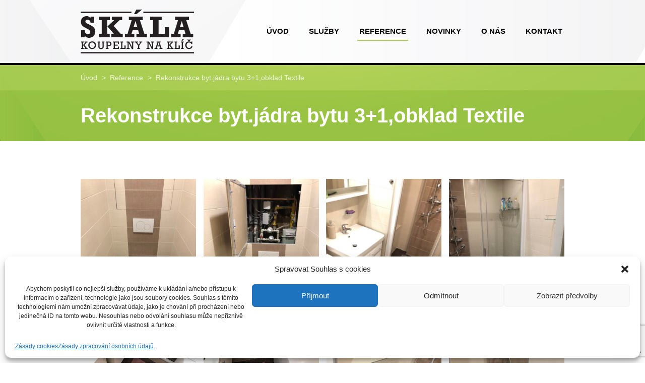

--- FILE ---
content_type: text/html; charset=UTF-8
request_url: https://skalakoupelny.cz/skala_reference/rekonstrukce-byt-jadra-bytu-31obklad-textile-3/
body_size: 9182
content:
<!DOCTYPE HTML>
<html>
<head>
	<meta charset="UTF-8">
	<meta name="viewport" content="width=device-width, initial-scale=1">
	<!--[if lt IE 9]>
	<link rel="stylesheet" href="https://skalakoupelny.cz/wp-content/themes/skala/assets/css/ie.css" />
	<![endif]-->
	<title>Rekonstrukce byt.jádra bytu 3+1,obklad Textile | Skála - koupelny na klíč</title>

	<meta name='robots' content='max-image-preview:large' />
<link rel='dns-prefetch' href='//www.google.com' />
<link rel='dns-prefetch' href='//s.w.org' />
<script type="text/javascript">
window._wpemojiSettings = {"baseUrl":"https:\/\/s.w.org\/images\/core\/emoji\/13.1.0\/72x72\/","ext":".png","svgUrl":"https:\/\/s.w.org\/images\/core\/emoji\/13.1.0\/svg\/","svgExt":".svg","source":{"concatemoji":"https:\/\/skalakoupelny.cz\/wp-includes\/js\/wp-emoji-release.min.js?ver=5.9.12"}};
/*! This file is auto-generated */
!function(e,a,t){var n,r,o,i=a.createElement("canvas"),p=i.getContext&&i.getContext("2d");function s(e,t){var a=String.fromCharCode;p.clearRect(0,0,i.width,i.height),p.fillText(a.apply(this,e),0,0);e=i.toDataURL();return p.clearRect(0,0,i.width,i.height),p.fillText(a.apply(this,t),0,0),e===i.toDataURL()}function c(e){var t=a.createElement("script");t.src=e,t.defer=t.type="text/javascript",a.getElementsByTagName("head")[0].appendChild(t)}for(o=Array("flag","emoji"),t.supports={everything:!0,everythingExceptFlag:!0},r=0;r<o.length;r++)t.supports[o[r]]=function(e){if(!p||!p.fillText)return!1;switch(p.textBaseline="top",p.font="600 32px Arial",e){case"flag":return s([127987,65039,8205,9895,65039],[127987,65039,8203,9895,65039])?!1:!s([55356,56826,55356,56819],[55356,56826,8203,55356,56819])&&!s([55356,57332,56128,56423,56128,56418,56128,56421,56128,56430,56128,56423,56128,56447],[55356,57332,8203,56128,56423,8203,56128,56418,8203,56128,56421,8203,56128,56430,8203,56128,56423,8203,56128,56447]);case"emoji":return!s([10084,65039,8205,55357,56613],[10084,65039,8203,55357,56613])}return!1}(o[r]),t.supports.everything=t.supports.everything&&t.supports[o[r]],"flag"!==o[r]&&(t.supports.everythingExceptFlag=t.supports.everythingExceptFlag&&t.supports[o[r]]);t.supports.everythingExceptFlag=t.supports.everythingExceptFlag&&!t.supports.flag,t.DOMReady=!1,t.readyCallback=function(){t.DOMReady=!0},t.supports.everything||(n=function(){t.readyCallback()},a.addEventListener?(a.addEventListener("DOMContentLoaded",n,!1),e.addEventListener("load",n,!1)):(e.attachEvent("onload",n),a.attachEvent("onreadystatechange",function(){"complete"===a.readyState&&t.readyCallback()})),(n=t.source||{}).concatemoji?c(n.concatemoji):n.wpemoji&&n.twemoji&&(c(n.twemoji),c(n.wpemoji)))}(window,document,window._wpemojiSettings);
</script>
<style type="text/css">
img.wp-smiley,
img.emoji {
	display: inline !important;
	border: none !important;
	box-shadow: none !important;
	height: 1em !important;
	width: 1em !important;
	margin: 0 0.07em !important;
	vertical-align: -0.1em !important;
	background: none !important;
	padding: 0 !important;
}
</style>
	<link rel='stylesheet' id='wp-block-library-css'  href='https://skalakoupelny.cz/wp-includes/css/dist/block-library/style.min.css?ver=5.9.12' type='text/css' media='all' />
<style id='global-styles-inline-css' type='text/css'>
body{--wp--preset--color--black: #000000;--wp--preset--color--cyan-bluish-gray: #abb8c3;--wp--preset--color--white: #ffffff;--wp--preset--color--pale-pink: #f78da7;--wp--preset--color--vivid-red: #cf2e2e;--wp--preset--color--luminous-vivid-orange: #ff6900;--wp--preset--color--luminous-vivid-amber: #fcb900;--wp--preset--color--light-green-cyan: #7bdcb5;--wp--preset--color--vivid-green-cyan: #00d084;--wp--preset--color--pale-cyan-blue: #8ed1fc;--wp--preset--color--vivid-cyan-blue: #0693e3;--wp--preset--color--vivid-purple: #9b51e0;--wp--preset--gradient--vivid-cyan-blue-to-vivid-purple: linear-gradient(135deg,rgba(6,147,227,1) 0%,rgb(155,81,224) 100%);--wp--preset--gradient--light-green-cyan-to-vivid-green-cyan: linear-gradient(135deg,rgb(122,220,180) 0%,rgb(0,208,130) 100%);--wp--preset--gradient--luminous-vivid-amber-to-luminous-vivid-orange: linear-gradient(135deg,rgba(252,185,0,1) 0%,rgba(255,105,0,1) 100%);--wp--preset--gradient--luminous-vivid-orange-to-vivid-red: linear-gradient(135deg,rgba(255,105,0,1) 0%,rgb(207,46,46) 100%);--wp--preset--gradient--very-light-gray-to-cyan-bluish-gray: linear-gradient(135deg,rgb(238,238,238) 0%,rgb(169,184,195) 100%);--wp--preset--gradient--cool-to-warm-spectrum: linear-gradient(135deg,rgb(74,234,220) 0%,rgb(151,120,209) 20%,rgb(207,42,186) 40%,rgb(238,44,130) 60%,rgb(251,105,98) 80%,rgb(254,248,76) 100%);--wp--preset--gradient--blush-light-purple: linear-gradient(135deg,rgb(255,206,236) 0%,rgb(152,150,240) 100%);--wp--preset--gradient--blush-bordeaux: linear-gradient(135deg,rgb(254,205,165) 0%,rgb(254,45,45) 50%,rgb(107,0,62) 100%);--wp--preset--gradient--luminous-dusk: linear-gradient(135deg,rgb(255,203,112) 0%,rgb(199,81,192) 50%,rgb(65,88,208) 100%);--wp--preset--gradient--pale-ocean: linear-gradient(135deg,rgb(255,245,203) 0%,rgb(182,227,212) 50%,rgb(51,167,181) 100%);--wp--preset--gradient--electric-grass: linear-gradient(135deg,rgb(202,248,128) 0%,rgb(113,206,126) 100%);--wp--preset--gradient--midnight: linear-gradient(135deg,rgb(2,3,129) 0%,rgb(40,116,252) 100%);--wp--preset--duotone--dark-grayscale: url('#wp-duotone-dark-grayscale');--wp--preset--duotone--grayscale: url('#wp-duotone-grayscale');--wp--preset--duotone--purple-yellow: url('#wp-duotone-purple-yellow');--wp--preset--duotone--blue-red: url('#wp-duotone-blue-red');--wp--preset--duotone--midnight: url('#wp-duotone-midnight');--wp--preset--duotone--magenta-yellow: url('#wp-duotone-magenta-yellow');--wp--preset--duotone--purple-green: url('#wp-duotone-purple-green');--wp--preset--duotone--blue-orange: url('#wp-duotone-blue-orange');--wp--preset--font-size--small: 13px;--wp--preset--font-size--medium: 20px;--wp--preset--font-size--large: 36px;--wp--preset--font-size--x-large: 42px;}.has-black-color{color: var(--wp--preset--color--black) !important;}.has-cyan-bluish-gray-color{color: var(--wp--preset--color--cyan-bluish-gray) !important;}.has-white-color{color: var(--wp--preset--color--white) !important;}.has-pale-pink-color{color: var(--wp--preset--color--pale-pink) !important;}.has-vivid-red-color{color: var(--wp--preset--color--vivid-red) !important;}.has-luminous-vivid-orange-color{color: var(--wp--preset--color--luminous-vivid-orange) !important;}.has-luminous-vivid-amber-color{color: var(--wp--preset--color--luminous-vivid-amber) !important;}.has-light-green-cyan-color{color: var(--wp--preset--color--light-green-cyan) !important;}.has-vivid-green-cyan-color{color: var(--wp--preset--color--vivid-green-cyan) !important;}.has-pale-cyan-blue-color{color: var(--wp--preset--color--pale-cyan-blue) !important;}.has-vivid-cyan-blue-color{color: var(--wp--preset--color--vivid-cyan-blue) !important;}.has-vivid-purple-color{color: var(--wp--preset--color--vivid-purple) !important;}.has-black-background-color{background-color: var(--wp--preset--color--black) !important;}.has-cyan-bluish-gray-background-color{background-color: var(--wp--preset--color--cyan-bluish-gray) !important;}.has-white-background-color{background-color: var(--wp--preset--color--white) !important;}.has-pale-pink-background-color{background-color: var(--wp--preset--color--pale-pink) !important;}.has-vivid-red-background-color{background-color: var(--wp--preset--color--vivid-red) !important;}.has-luminous-vivid-orange-background-color{background-color: var(--wp--preset--color--luminous-vivid-orange) !important;}.has-luminous-vivid-amber-background-color{background-color: var(--wp--preset--color--luminous-vivid-amber) !important;}.has-light-green-cyan-background-color{background-color: var(--wp--preset--color--light-green-cyan) !important;}.has-vivid-green-cyan-background-color{background-color: var(--wp--preset--color--vivid-green-cyan) !important;}.has-pale-cyan-blue-background-color{background-color: var(--wp--preset--color--pale-cyan-blue) !important;}.has-vivid-cyan-blue-background-color{background-color: var(--wp--preset--color--vivid-cyan-blue) !important;}.has-vivid-purple-background-color{background-color: var(--wp--preset--color--vivid-purple) !important;}.has-black-border-color{border-color: var(--wp--preset--color--black) !important;}.has-cyan-bluish-gray-border-color{border-color: var(--wp--preset--color--cyan-bluish-gray) !important;}.has-white-border-color{border-color: var(--wp--preset--color--white) !important;}.has-pale-pink-border-color{border-color: var(--wp--preset--color--pale-pink) !important;}.has-vivid-red-border-color{border-color: var(--wp--preset--color--vivid-red) !important;}.has-luminous-vivid-orange-border-color{border-color: var(--wp--preset--color--luminous-vivid-orange) !important;}.has-luminous-vivid-amber-border-color{border-color: var(--wp--preset--color--luminous-vivid-amber) !important;}.has-light-green-cyan-border-color{border-color: var(--wp--preset--color--light-green-cyan) !important;}.has-vivid-green-cyan-border-color{border-color: var(--wp--preset--color--vivid-green-cyan) !important;}.has-pale-cyan-blue-border-color{border-color: var(--wp--preset--color--pale-cyan-blue) !important;}.has-vivid-cyan-blue-border-color{border-color: var(--wp--preset--color--vivid-cyan-blue) !important;}.has-vivid-purple-border-color{border-color: var(--wp--preset--color--vivid-purple) !important;}.has-vivid-cyan-blue-to-vivid-purple-gradient-background{background: var(--wp--preset--gradient--vivid-cyan-blue-to-vivid-purple) !important;}.has-light-green-cyan-to-vivid-green-cyan-gradient-background{background: var(--wp--preset--gradient--light-green-cyan-to-vivid-green-cyan) !important;}.has-luminous-vivid-amber-to-luminous-vivid-orange-gradient-background{background: var(--wp--preset--gradient--luminous-vivid-amber-to-luminous-vivid-orange) !important;}.has-luminous-vivid-orange-to-vivid-red-gradient-background{background: var(--wp--preset--gradient--luminous-vivid-orange-to-vivid-red) !important;}.has-very-light-gray-to-cyan-bluish-gray-gradient-background{background: var(--wp--preset--gradient--very-light-gray-to-cyan-bluish-gray) !important;}.has-cool-to-warm-spectrum-gradient-background{background: var(--wp--preset--gradient--cool-to-warm-spectrum) !important;}.has-blush-light-purple-gradient-background{background: var(--wp--preset--gradient--blush-light-purple) !important;}.has-blush-bordeaux-gradient-background{background: var(--wp--preset--gradient--blush-bordeaux) !important;}.has-luminous-dusk-gradient-background{background: var(--wp--preset--gradient--luminous-dusk) !important;}.has-pale-ocean-gradient-background{background: var(--wp--preset--gradient--pale-ocean) !important;}.has-electric-grass-gradient-background{background: var(--wp--preset--gradient--electric-grass) !important;}.has-midnight-gradient-background{background: var(--wp--preset--gradient--midnight) !important;}.has-small-font-size{font-size: var(--wp--preset--font-size--small) !important;}.has-medium-font-size{font-size: var(--wp--preset--font-size--medium) !important;}.has-large-font-size{font-size: var(--wp--preset--font-size--large) !important;}.has-x-large-font-size{font-size: var(--wp--preset--font-size--x-large) !important;}
</style>
<link rel='stylesheet' id='contact-form-7-css'  href='https://skalakoupelny.cz/wp-content/plugins/contact-form-7/includes/css/styles.css?ver=5.5.6' type='text/css' media='all' />
<link rel='stylesheet' id='cmplz-general-css'  href='https://skalakoupelny.cz/wp-content/plugins/complianz-gdpr-premium/assets/css/cookieblocker.min.css?ver=1723384931' type='text/css' media='all' />
<link rel='stylesheet' id='skala_normalize-css'  href='https://skalakoupelny.cz/wp-content/themes/skala/assets/css/normalize.css?ver=5.9.12' type='text/css' media='all' />
<link rel='stylesheet' id='skala_bxslider-css'  href='https://skalakoupelny.cz/wp-content/themes/skala/assets/bxslider/jquery.bxslider.css?ver=5.9.12' type='text/css' media='all' />
<link rel='stylesheet' id='skala_colorbox-css'  href='https://skalakoupelny.cz/wp-content/themes/skala/assets/colorbox/colorbox.css?ver=5.9.12' type='text/css' media='all' />
<link rel='stylesheet' id='skala_styl-css'  href='https://skalakoupelny.cz/wp-content/themes/skala/style.css?ver=20180415' type='text/css' media='all' />
<link rel='stylesheet' id='skala_responsive-css'  href='https://skalakoupelny.cz/wp-content/themes/skala/assets/css/responsive.css?ver=5.9.12' type='text/css' media='all' />
<script type='text/javascript' src='https://skalakoupelny.cz/wp-includes/js/jquery/jquery.min.js?ver=3.6.0' id='jquery-core-js'></script>
<script type='text/javascript' src='https://skalakoupelny.cz/wp-includes/js/jquery/jquery-migrate.min.js?ver=3.3.2' id='jquery-migrate-js'></script>
<link rel="https://api.w.org/" href="https://skalakoupelny.cz/wp-json/" /><link rel="canonical" href="https://skalakoupelny.cz/skala_reference/rekonstrukce-byt-jadra-bytu-31obklad-textile-3/" />
<link rel='shortlink' href='https://skalakoupelny.cz/?p=7328' />
<link rel="alternate" type="application/json+oembed" href="https://skalakoupelny.cz/wp-json/oembed/1.0/embed?url=https%3A%2F%2Fskalakoupelny.cz%2Fskala_reference%2Frekonstrukce-byt-jadra-bytu-31obklad-textile-3%2F" />
<link rel="alternate" type="text/xml+oembed" href="https://skalakoupelny.cz/wp-json/oembed/1.0/embed?url=https%3A%2F%2Fskalakoupelny.cz%2Fskala_reference%2Frekonstrukce-byt-jadra-bytu-31obklad-textile-3%2F&#038;format=xml" />
			<style>.cmplz-hidden {
					display: none !important;
				}</style>
<script type="text/javascript">
/* <![CDATA[ */
var google_conversion_id = 925874998;
var google_custom_params = window.google_tag_params;
var google_remarketing_only = true;
/* ]]> */
</script>
<script type="text/javascript" src="//www.googleadservices.com/pagead/conversion.js">
</script>
<noscript>
<div style="display:inline;">
<img height="1" width="1" style="border-style:none;" alt="" src="//googleads.g.doubleclick.net/pagead/viewthroughconversion/925874998/?value=0&amp;guid=ON&amp;script=0"/>
</div>
</noscript>


</head>
<body data-rsssl=1 data-cmplz=1 class="sub">

	<header>
		<div class="ins">
			<a href="https://skalakoupelny.cz" id="logo"><span>Skála - koupelny na klíč</span></a>

			<div class="nav_btn_row">
				<div class="nav_btn">
					<div class="line"></div>
					<div class="line"></div>
					<div class="line"></div>
				</div>
			</div>
			<nav class="menu-titulni-menu-container">
<a href="https://skalakoupelny.cz/">Úvod<span></span></a>
<a href="https://skalakoupelny.cz/sluzby/">Služby<span></span></a>
<a href="https://skalakoupelny.cz/reference/" class="active">Reference<span></span></a>
<a href="https://skalakoupelny.cz/novinky/">Novinky<span></span></a>
<a href="https://skalakoupelny.cz/o-nas/">O nás<span></span></a>
<a href="https://skalakoupelny.cz/kontakt/">Kontakt<span></span></a>
</nav>		</div>
	</header>

	<div id="sub_heading">
		<div class="ins">
			
			<div class="page_nav">
				<a href="https://skalakoupelny.cz">Úvod</a>
				<span class="arrow">&gt;</span>
				<a href="https://skalakoupelny.cz/reference/">Reference</a>
				<span class="arrow">&gt;</span>
				<span class="current">Rekonstrukce byt.jádra bytu 3+1,obklad Textile</span>
			</div>
			<h1>Rekonstrukce byt.jádra bytu 3+1,obklad Textile</h1>
		</div>
	</div>

	<article>
		<div class="ins">
			
			<div class="reference_popis">
				
			</div>

			<div class="reference_fotky">
			
<a href="https://skalakoupelny.cz/wp-content/uploads/2019/08/IMG_4441.jpeg" class="foto" title="">
					<div class="img">
						<img width="300" height="400" src="https://skalakoupelny.cz/wp-content/uploads/2019/08/IMG_4441-300x400.jpeg" class="attachment-medium size-medium" alt="" loading="lazy" srcset="https://skalakoupelny.cz/wp-content/uploads/2019/08/IMG_4441-300x400.jpeg 300w, https://skalakoupelny.cz/wp-content/uploads/2019/08/IMG_4441-150x200.jpeg 150w, https://skalakoupelny.cz/wp-content/uploads/2019/08/IMG_4441-768x1024.jpeg 768w, https://skalakoupelny.cz/wp-content/uploads/2019/08/IMG_4441.jpeg 1536w" sizes="(max-width: 300px) 100vw, 300px" />
					</div>
					
				</a>
<a href="https://skalakoupelny.cz/wp-content/uploads/2019/08/IMG_4442.jpeg" class="foto" title="">
					<div class="img">
						<img width="300" height="400" src="https://skalakoupelny.cz/wp-content/uploads/2019/08/IMG_4442-300x400.jpeg" class="attachment-medium size-medium" alt="" loading="lazy" srcset="https://skalakoupelny.cz/wp-content/uploads/2019/08/IMG_4442-300x400.jpeg 300w, https://skalakoupelny.cz/wp-content/uploads/2019/08/IMG_4442-150x200.jpeg 150w, https://skalakoupelny.cz/wp-content/uploads/2019/08/IMG_4442-768x1024.jpeg 768w, https://skalakoupelny.cz/wp-content/uploads/2019/08/IMG_4442.jpeg 1536w" sizes="(max-width: 300px) 100vw, 300px" />
					</div>
					
				</a>
<a href="https://skalakoupelny.cz/wp-content/uploads/2019/08/IMG_4443.jpeg" class="foto" title="">
					<div class="img">
						<img width="300" height="400" src="https://skalakoupelny.cz/wp-content/uploads/2019/08/IMG_4443-300x400.jpeg" class="attachment-medium size-medium" alt="" loading="lazy" srcset="https://skalakoupelny.cz/wp-content/uploads/2019/08/IMG_4443-300x400.jpeg 300w, https://skalakoupelny.cz/wp-content/uploads/2019/08/IMG_4443-150x200.jpeg 150w, https://skalakoupelny.cz/wp-content/uploads/2019/08/IMG_4443-768x1024.jpeg 768w, https://skalakoupelny.cz/wp-content/uploads/2019/08/IMG_4443.jpeg 1536w" sizes="(max-width: 300px) 100vw, 300px" />
					</div>
					
				</a>
<a href="https://skalakoupelny.cz/wp-content/uploads/2019/08/IMG_4444.jpeg" class="foto" title="">
					<div class="img">
						<img width="300" height="400" src="https://skalakoupelny.cz/wp-content/uploads/2019/08/IMG_4444-300x400.jpeg" class="attachment-medium size-medium" alt="" loading="lazy" srcset="https://skalakoupelny.cz/wp-content/uploads/2019/08/IMG_4444-300x400.jpeg 300w, https://skalakoupelny.cz/wp-content/uploads/2019/08/IMG_4444-150x200.jpeg 150w, https://skalakoupelny.cz/wp-content/uploads/2019/08/IMG_4444-768x1024.jpeg 768w, https://skalakoupelny.cz/wp-content/uploads/2019/08/IMG_4444.jpeg 1536w" sizes="(max-width: 300px) 100vw, 300px" />
					</div>
					
				</a>
<a href="https://skalakoupelny.cz/wp-content/uploads/2019/08/IMG_4445.jpeg" class="foto" title="">
					<div class="img">
						<img width="400" height="300" src="https://skalakoupelny.cz/wp-content/uploads/2019/08/IMG_4445-400x300.jpeg" class="attachment-medium size-medium" alt="" loading="lazy" srcset="https://skalakoupelny.cz/wp-content/uploads/2019/08/IMG_4445-400x300.jpeg 400w, https://skalakoupelny.cz/wp-content/uploads/2019/08/IMG_4445-200x150.jpeg 200w, https://skalakoupelny.cz/wp-content/uploads/2019/08/IMG_4445-768x576.jpeg 768w, https://skalakoupelny.cz/wp-content/uploads/2019/08/IMG_4445-1024x768.jpeg 1024w, https://skalakoupelny.cz/wp-content/uploads/2019/08/IMG_4445.jpeg 2048w" sizes="(max-width: 400px) 100vw, 400px" />
					</div>
					
				</a>
<a href="https://skalakoupelny.cz/wp-content/uploads/2019/08/IMG_4446.jpeg" class="foto" title="">
					<div class="img">
						<img width="400" height="300" src="https://skalakoupelny.cz/wp-content/uploads/2019/08/IMG_4446-400x300.jpeg" class="attachment-medium size-medium" alt="" loading="lazy" srcset="https://skalakoupelny.cz/wp-content/uploads/2019/08/IMG_4446-400x300.jpeg 400w, https://skalakoupelny.cz/wp-content/uploads/2019/08/IMG_4446-200x150.jpeg 200w, https://skalakoupelny.cz/wp-content/uploads/2019/08/IMG_4446-768x576.jpeg 768w, https://skalakoupelny.cz/wp-content/uploads/2019/08/IMG_4446-1024x768.jpeg 1024w, https://skalakoupelny.cz/wp-content/uploads/2019/08/IMG_4446.jpeg 2048w" sizes="(max-width: 400px) 100vw, 400px" />
					</div>
					
				</a>
<a href="https://skalakoupelny.cz/wp-content/uploads/2019/08/IMG_4447.jpeg" class="foto" title="">
					<div class="img">
						<img width="300" height="400" src="https://skalakoupelny.cz/wp-content/uploads/2019/08/IMG_4447-300x400.jpeg" class="attachment-medium size-medium" alt="" loading="lazy" srcset="https://skalakoupelny.cz/wp-content/uploads/2019/08/IMG_4447-300x400.jpeg 300w, https://skalakoupelny.cz/wp-content/uploads/2019/08/IMG_4447-150x200.jpeg 150w, https://skalakoupelny.cz/wp-content/uploads/2019/08/IMG_4447-768x1024.jpeg 768w, https://skalakoupelny.cz/wp-content/uploads/2019/08/IMG_4447.jpeg 1536w" sizes="(max-width: 300px) 100vw, 300px" />
					</div>
					
				</a>
<a href="https://skalakoupelny.cz/wp-content/uploads/2019/08/IMG_4448.jpeg" class="foto" title="">
					<div class="img">
						<img width="300" height="400" src="https://skalakoupelny.cz/wp-content/uploads/2019/08/IMG_4448-300x400.jpeg" class="attachment-medium size-medium" alt="" loading="lazy" srcset="https://skalakoupelny.cz/wp-content/uploads/2019/08/IMG_4448-300x400.jpeg 300w, https://skalakoupelny.cz/wp-content/uploads/2019/08/IMG_4448-150x200.jpeg 150w, https://skalakoupelny.cz/wp-content/uploads/2019/08/IMG_4448-768x1024.jpeg 768w, https://skalakoupelny.cz/wp-content/uploads/2019/08/IMG_4448.jpeg 1536w" sizes="(max-width: 300px) 100vw, 300px" />
					</div>
					
				</a>
<a href="https://skalakoupelny.cz/wp-content/uploads/2019/08/IMG_4449.jpeg" class="foto" title="">
					<div class="img">
						<img width="300" height="400" src="https://skalakoupelny.cz/wp-content/uploads/2019/08/IMG_4449-300x400.jpeg" class="attachment-medium size-medium" alt="" loading="lazy" srcset="https://skalakoupelny.cz/wp-content/uploads/2019/08/IMG_4449-300x400.jpeg 300w, https://skalakoupelny.cz/wp-content/uploads/2019/08/IMG_4449-150x200.jpeg 150w, https://skalakoupelny.cz/wp-content/uploads/2019/08/IMG_4449-768x1024.jpeg 768w, https://skalakoupelny.cz/wp-content/uploads/2019/08/IMG_4449.jpeg 1536w" sizes="(max-width: 300px) 100vw, 300px" />
					</div>
					
				</a>
<a href="https://skalakoupelny.cz/wp-content/uploads/2019/08/IMG_4450.jpeg" class="foto" title="">
					<div class="img">
						<img width="400" height="300" src="https://skalakoupelny.cz/wp-content/uploads/2019/08/IMG_4450-400x300.jpeg" class="attachment-medium size-medium" alt="" loading="lazy" srcset="https://skalakoupelny.cz/wp-content/uploads/2019/08/IMG_4450-400x300.jpeg 400w, https://skalakoupelny.cz/wp-content/uploads/2019/08/IMG_4450-200x150.jpeg 200w, https://skalakoupelny.cz/wp-content/uploads/2019/08/IMG_4450-768x576.jpeg 768w, https://skalakoupelny.cz/wp-content/uploads/2019/08/IMG_4450-1024x768.jpeg 1024w, https://skalakoupelny.cz/wp-content/uploads/2019/08/IMG_4450.jpeg 2048w" sizes="(max-width: 400px) 100vw, 400px" />
					</div>
					
				</a>
<a href="https://skalakoupelny.cz/wp-content/uploads/2019/08/IMG_4451.jpeg" class="foto" title="">
					<div class="img">
						<img width="400" height="300" src="https://skalakoupelny.cz/wp-content/uploads/2019/08/IMG_4451-400x300.jpeg" class="attachment-medium size-medium" alt="" loading="lazy" srcset="https://skalakoupelny.cz/wp-content/uploads/2019/08/IMG_4451-400x300.jpeg 400w, https://skalakoupelny.cz/wp-content/uploads/2019/08/IMG_4451-200x150.jpeg 200w, https://skalakoupelny.cz/wp-content/uploads/2019/08/IMG_4451-768x576.jpeg 768w, https://skalakoupelny.cz/wp-content/uploads/2019/08/IMG_4451-1024x768.jpeg 1024w, https://skalakoupelny.cz/wp-content/uploads/2019/08/IMG_4451.jpeg 2048w" sizes="(max-width: 400px) 100vw, 400px" />
					</div>
					
				</a>

				<div class="clear"></div>
			</div>
			
		</div>
	</article>

	<footer>
		<div class="kontakt ins">
			<div class="nadpis">Napište nám</div>
				<div class="data">
					<a href="tel:00420724076577" class="telefon">+420 777 909 966</a>
					<a href="mailto:info@skalakoupelny.cz" class="email">info@skalakoupelny.cz</a>
					<div class="clear"></div>
					<a href="https://www.facebook.com/skalakoupelny" target="_blank" class="fb"></a>
				  <!--<a href="http://www.youtube.com/" target="_blank" class="yt"></a>-->
				<div class="clear"></div>
			</div>
			<div role="form" class="wpcf7" id="wpcf7-f58-o1" lang="cs-CZ" dir="ltr">
<div class="screen-reader-response"><p role="status" aria-live="polite" aria-atomic="true"></p> <ul></ul></div>
<form action="/skala_reference/rekonstrukce-byt-jadra-bytu-31obklad-textile-3/#wpcf7-f58-o1" method="post" class="wpcf7-form init" novalidate="novalidate" data-status="init">
<div style="display: none;">
<input type="hidden" name="_wpcf7" value="58" />
<input type="hidden" name="_wpcf7_version" value="5.5.6" />
<input type="hidden" name="_wpcf7_locale" value="cs_CZ" />
<input type="hidden" name="_wpcf7_unit_tag" value="wpcf7-f58-o1" />
<input type="hidden" name="_wpcf7_container_post" value="0" />
<input type="hidden" name="_wpcf7_posted_data_hash" value="" />
<input type="hidden" name="_wpcf7_recaptcha_response" value="" />
</div>
<div class="left_part">
	<span class="wpcf7-form-control-wrap jmeno"><input type="text" name="jmeno" value="" size="40" class="wpcf7-form-control wpcf7-text wpcf7-validates-as-required" aria-required="true" aria-invalid="false" placeholder="Jméno" /></span><br />
	<span class="wpcf7-form-control-wrap email"><input type="email" name="email" value="" size="40" class="wpcf7-form-control wpcf7-text wpcf7-email wpcf7-validates-as-required wpcf7-validates-as-email" aria-required="true" aria-invalid="false" placeholder="E-mail" /></span>
</div>
<div class="right_part">
	<span class="wpcf7-form-control-wrap dotaz"><textarea name="dotaz" cols="40" rows="10" class="wpcf7-form-control wpcf7-textarea wpcf7-validates-as-required" aria-required="true" aria-invalid="false" placeholder="Váš dotaz"></textarea></span>
<div align="right">
	<input type="submit" value="Odeslat" class="wpcf7-form-control has-spinner wpcf7-submit btn" />
</div>
</div>
<div class="clear"></div>
<div class="wpcf7-response-output" aria-hidden="true"></div></form></div>
		</div>
		<div class="loga ins">
			<div class="vyhradni_row">
				<div class="vyhradni">
					<span>jsme výhradními dodavateli sortimentu</span><br>
					<a href="http://www.ravak.cz/" target="_blank"><img src="https://skalakoupelny.cz/wp-content/themes/skala/assets/images/logo-ravak.png" height="42" width="141" class="left"></a>
					<a href="http://www.rako.cz/" target="_blank"><img src="https://skalakoupelny.cz/wp-content/themes/skala/assets/images/logo-rako.png" height="41" width="116"  class="right"></a>
					<div class="clear"></div>
				</div>
			</div>
			<a href="http://www.laufen.com/" target="_blank" class="logo laufen"></a>
			<a href="http://www.jika.cz/" target="_blank" class="logo jika"></a>
			<a href="http://www.idealstandard.cz/" target="_blank" class="logo ideal"></a>
			<a href="http://www.sapeli.cz/" target="_blank" class="logo sapeli"></a>
			<a href="http://www.hansgrohe.cz/" target="_blank" class="logo hansgrohe"></a>
			<a href="#" class="clear"></a>
		</div>
	</footer>

	<div id="copyright">
		<div class="ins">
			<div class="left">
				<span class="copy">Copyright &copy; 2015,</span> Všechna práva vyhrazena, <a href="https://skalakoupelny.cz/zasady-zpracovani-osobnich-udaju">Zásady zpracování osobních údajů</a>, <a href="https://skalakoupelny.cz/zasady-cookies-eu">Zásady cookies</a>
			</div>
			<div class="right">
				Vytvořil <a href="http://www.delab.cz/" target="_blank" class="delab"><strong>delab.cz</strong></a>
			</div>
		</div>
	</div>
	
<!-- Consent Management powered by Complianz | GDPR/CCPA Cookie Consent https://wordpress.org/plugins/complianz-gdpr -->
<div id="cmplz-cookiebanner-container"><div class="cmplz-cookiebanner cmplz-hidden banner-1 bottom-right-view-preferences optin cmplz-bottom cmplz-categories-type-view-preferences" aria-modal="true" data-nosnippet="true" role="dialog" aria-live="polite" aria-labelledby="cmplz-header-1-optin" aria-describedby="cmplz-message-1-optin">
	<div class="cmplz-header">
		<div class="cmplz-logo"></div>
		<div class="cmplz-title" id="cmplz-header-1-optin">Spravovat Souhlas s cookies</div>
		<div class="cmplz-close" tabindex="0" role="button" aria-label="Zavřít dialogové okno">
			<svg aria-hidden="true" focusable="false" data-prefix="fas" data-icon="times" class="svg-inline--fa fa-times fa-w-11" role="img" xmlns="http://www.w3.org/2000/svg" viewBox="0 0 352 512"><path fill="currentColor" d="M242.72 256l100.07-100.07c12.28-12.28 12.28-32.19 0-44.48l-22.24-22.24c-12.28-12.28-32.19-12.28-44.48 0L176 189.28 75.93 89.21c-12.28-12.28-32.19-12.28-44.48 0L9.21 111.45c-12.28 12.28-12.28 32.19 0 44.48L109.28 256 9.21 356.07c-12.28 12.28-12.28 32.19 0 44.48l22.24 22.24c12.28 12.28 32.2 12.28 44.48 0L176 322.72l100.07 100.07c12.28 12.28 32.2 12.28 44.48 0l22.24-22.24c12.28-12.28 12.28-32.19 0-44.48L242.72 256z"></path></svg>
		</div>
	</div>

	<div class="cmplz-divider cmplz-divider-header"></div>
	<div class="cmplz-body">
		<div class="cmplz-message" id="cmplz-message-1-optin">Abychom poskytli co nejlepší služby, používáme k ukládání a/nebo přístupu k informacím o zařízení, technologie jako jsou soubory cookies. Souhlas s těmito technologiemi nám umožní zpracovávat údaje, jako je chování při procházení nebo jedinečná ID na tomto webu. Nesouhlas nebo odvolání souhlasu může nepříznivě ovlivnit určité vlastnosti a funkce.</div>
		<!-- categories start -->
		<div class="cmplz-categories">
			<details class="cmplz-category cmplz-functional" >
				<summary>
						<span class="cmplz-category-header">
							<span class="cmplz-category-title">Funkční</span>
							<span class='cmplz-always-active'>
								<span class="cmplz-banner-checkbox">
									<input type="checkbox"
										   id="cmplz-functional-optin"
										   data-category="cmplz_functional"
										   class="cmplz-consent-checkbox cmplz-functional"
										   size="40"
										   value="1"/>
									<label class="cmplz-label" for="cmplz-functional-optin" tabindex="0"><span class="screen-reader-text">Funkční</span></label>
								</span>
								Vždy aktivní							</span>
							<span class="cmplz-icon cmplz-open">
								<svg xmlns="http://www.w3.org/2000/svg" viewBox="0 0 448 512"  height="18" ><path d="M224 416c-8.188 0-16.38-3.125-22.62-9.375l-192-192c-12.5-12.5-12.5-32.75 0-45.25s32.75-12.5 45.25 0L224 338.8l169.4-169.4c12.5-12.5 32.75-12.5 45.25 0s12.5 32.75 0 45.25l-192 192C240.4 412.9 232.2 416 224 416z"/></svg>
							</span>
						</span>
				</summary>
				<div class="cmplz-description">
					<span class="cmplz-description-functional">Technické uložení nebo přístup je nezbytně nutný pro legitimní účel umožnění použití konkrétní služby, kterou si odběratel nebo uživatel výslovně vyžádal, nebo pouze za účelem provedení přenosu sdělení prostřednictvím sítě elektronických komunikací.</span>
				</div>
			</details>

			<details class="cmplz-category cmplz-preferences" >
				<summary>
						<span class="cmplz-category-header">
							<span class="cmplz-category-title">Předvolby</span>
							<span class="cmplz-banner-checkbox">
								<input type="checkbox"
									   id="cmplz-preferences-optin"
									   data-category="cmplz_preferences"
									   class="cmplz-consent-checkbox cmplz-preferences"
									   size="40"
									   value="1"/>
								<label class="cmplz-label" for="cmplz-preferences-optin" tabindex="0"><span class="screen-reader-text">Předvolby</span></label>
							</span>
							<span class="cmplz-icon cmplz-open">
								<svg xmlns="http://www.w3.org/2000/svg" viewBox="0 0 448 512"  height="18" ><path d="M224 416c-8.188 0-16.38-3.125-22.62-9.375l-192-192c-12.5-12.5-12.5-32.75 0-45.25s32.75-12.5 45.25 0L224 338.8l169.4-169.4c12.5-12.5 32.75-12.5 45.25 0s12.5 32.75 0 45.25l-192 192C240.4 412.9 232.2 416 224 416z"/></svg>
							</span>
						</span>
				</summary>
				<div class="cmplz-description">
					<span class="cmplz-description-preferences">Technické uložení nebo přístup je nezbytný pro legitimní účel ukládání preferencí, které nejsou požadovány odběratelem nebo uživatelem.</span>
				</div>
			</details>

			<details class="cmplz-category cmplz-statistics" >
				<summary>
						<span class="cmplz-category-header">
							<span class="cmplz-category-title">Statistiky</span>
							<span class="cmplz-banner-checkbox">
								<input type="checkbox"
									   id="cmplz-statistics-optin"
									   data-category="cmplz_statistics"
									   class="cmplz-consent-checkbox cmplz-statistics"
									   size="40"
									   value="1"/>
								<label class="cmplz-label" for="cmplz-statistics-optin" tabindex="0"><span class="screen-reader-text">Statistiky</span></label>
							</span>
							<span class="cmplz-icon cmplz-open">
								<svg xmlns="http://www.w3.org/2000/svg" viewBox="0 0 448 512"  height="18" ><path d="M224 416c-8.188 0-16.38-3.125-22.62-9.375l-192-192c-12.5-12.5-12.5-32.75 0-45.25s32.75-12.5 45.25 0L224 338.8l169.4-169.4c12.5-12.5 32.75-12.5 45.25 0s12.5 32.75 0 45.25l-192 192C240.4 412.9 232.2 416 224 416z"/></svg>
							</span>
						</span>
				</summary>
				<div class="cmplz-description">
					<span class="cmplz-description-statistics">Technické uložení nebo přístup, který se používá výhradně pro statistické účely.</span>
					<span class="cmplz-description-statistics-anonymous">Technické uložení nebo přístup, který se používá výhradně pro anonymní statistické účely. Bez předvolání, dobrovolného plnění ze strany vašeho Poskytovatele internetových služeb nebo dalších záznamů od třetí strany nelze informace, uložené nebo získané pouze pro tento účel, obvykle použít k vaší identifikaci.</span>
				</div>
			</details>
			<details class="cmplz-category cmplz-marketing" >
				<summary>
						<span class="cmplz-category-header">
							<span class="cmplz-category-title">Marketing</span>
							<span class="cmplz-banner-checkbox">
								<input type="checkbox"
									   id="cmplz-marketing-optin"
									   data-category="cmplz_marketing"
									   class="cmplz-consent-checkbox cmplz-marketing"
									   size="40"
									   value="1"/>
								<label class="cmplz-label" for="cmplz-marketing-optin" tabindex="0"><span class="screen-reader-text">Marketing</span></label>
							</span>
							<span class="cmplz-icon cmplz-open">
								<svg xmlns="http://www.w3.org/2000/svg" viewBox="0 0 448 512"  height="18" ><path d="M224 416c-8.188 0-16.38-3.125-22.62-9.375l-192-192c-12.5-12.5-12.5-32.75 0-45.25s32.75-12.5 45.25 0L224 338.8l169.4-169.4c12.5-12.5 32.75-12.5 45.25 0s12.5 32.75 0 45.25l-192 192C240.4 412.9 232.2 416 224 416z"/></svg>
							</span>
						</span>
				</summary>
				<div class="cmplz-description">
					<span class="cmplz-description-marketing">Technické uložení nebo přístup je nutný k vytvoření uživatelských profilů za účelem zasílání reklamy nebo sledování uživatele na webových stránkách nebo několika webových stránkách pro podobné marketingové účely.</span>
				</div>
			</details>
		</div><!-- categories end -->
			</div>

	<div class="cmplz-links cmplz-information">
		<a class="cmplz-link cmplz-manage-options cookie-statement" href="#" data-relative_url="#cmplz-manage-consent-container">Spravovat možnosti</a>
		<a class="cmplz-link cmplz-manage-third-parties cookie-statement" href="#" data-relative_url="#cmplz-cookies-overview">Manage services</a>
		<a class="cmplz-link cmplz-manage-vendors tcf cookie-statement" href="#" data-relative_url="#cmplz-tcf-wrapper">Manage {vendor_count} vendors</a>
		<a class="cmplz-link cmplz-external cmplz-read-more-purposes tcf" target="_blank" rel="noopener noreferrer nofollow" href="https://cookiedatabase.org/tcf/purposes/">Přečtěte si více o těchto účelech</a>
			</div>

	<div class="cmplz-divider cmplz-footer"></div>

	<div class="cmplz-buttons">
		<button class="cmplz-btn cmplz-accept">Příjmout</button>
		<button class="cmplz-btn cmplz-deny">Odmítnout</button>
		<button class="cmplz-btn cmplz-view-preferences">Zobrazit předvolby</button>
		<button class="cmplz-btn cmplz-save-preferences">Uložit předvolby</button>
		<a class="cmplz-btn cmplz-manage-options tcf cookie-statement" href="#" data-relative_url="#cmplz-manage-consent-container">Zobrazit předvolby</a>
			</div>

	<div class="cmplz-links cmplz-documents">
		<a class="cmplz-link cookie-statement" href="#" data-relative_url="">{title}</a>
		<a class="cmplz-link privacy-statement" href="#" data-relative_url="">{title}</a>
		<a class="cmplz-link impressum" href="#" data-relative_url="">{title}</a>
			</div>

</div>
</div>
					<div id="cmplz-manage-consent" data-nosnippet="true"><button class="cmplz-btn cmplz-hidden cmplz-manage-consent manage-consent-1">Spravovat souhlas</button>

</div><script type='text/javascript' src='https://skalakoupelny.cz/wp-includes/js/dist/vendor/regenerator-runtime.min.js?ver=0.13.9' id='regenerator-runtime-js'></script>
<script type='text/javascript' src='https://skalakoupelny.cz/wp-includes/js/dist/vendor/wp-polyfill.min.js?ver=3.15.0' id='wp-polyfill-js'></script>
<script type='text/javascript' id='contact-form-7-js-extra'>
/* <![CDATA[ */
var wpcf7 = {"api":{"root":"https:\/\/skalakoupelny.cz\/wp-json\/","namespace":"contact-form-7\/v1"}};
/* ]]> */
</script>
<script type='text/javascript' src='https://skalakoupelny.cz/wp-content/plugins/contact-form-7/includes/js/index.js?ver=5.5.6' id='contact-form-7-js'></script>
<script type='text/javascript' src='https://skalakoupelny.cz/wp-content/themes/skala/assets/js/base.js' id='skala_base-js'></script>
<script type='text/javascript' src='https://skalakoupelny.cz/wp-content/themes/skala/assets/js/html5shiv-printshiv.js' id='skala_html5shiv-js'></script>
<script type='text/javascript' src='https://skalakoupelny.cz/wp-content/themes/skala/assets/js/respond.js' id='skala_respond-js'></script>
<script type='text/javascript' src='https://skalakoupelny.cz/wp-content/themes/skala/assets/bxslider/jquery.bxslider.min.js' id='skala_bxslider-js'></script>
<script type='text/javascript' src='https://skalakoupelny.cz/wp-content/themes/skala/assets/colorbox/jquery.colorbox-min.js' id='skala_colorbox-js'></script>
<script type='text/javascript' src='https://skalakoupelny.cz/wp-content/themes/skala/assets/js/selectivizr-min.js' id='skala_selectivizr-js'></script>
<script type='text/javascript' src='https://www.google.com/recaptcha/api.js?render=6LfBG54UAAAAANZEZVo6IUtfe5RCskA5H_VO_wmj&#038;ver=3.0' id='google-recaptcha-js'></script>
<script type='text/javascript' id='wpcf7-recaptcha-js-extra'>
/* <![CDATA[ */
var wpcf7_recaptcha = {"sitekey":"6LfBG54UAAAAANZEZVo6IUtfe5RCskA5H_VO_wmj","actions":{"homepage":"homepage","contactform":"contactform"}};
/* ]]> */
</script>
<script type='text/javascript' src='https://skalakoupelny.cz/wp-content/plugins/contact-form-7/modules/recaptcha/index.js?ver=5.5.6' id='wpcf7-recaptcha-js'></script>
<script type='text/javascript' id='cmplz-cookiebanner-js-extra'>
/* <![CDATA[ */
var complianz = {"prefix":"cmplz_","user_banner_id":"1","set_cookies":[],"block_ajax_content":"","banner_version":"14","version":"7.1.1","store_consent":"","do_not_track_enabled":"","consenttype":"optin","region":"eu","geoip":"","dismiss_timeout":"","disable_cookiebanner":"","soft_cookiewall":"","dismiss_on_scroll":"","cookie_expiry":"365","url":"https:\/\/skalakoupelny.cz\/wp-json\/complianz\/v1\/","locale":"lang=cs&locale=cs_CZ","set_cookies_on_root":"","cookie_domain":"","current_policy_id":"31","cookie_path":"\/","categories":{"statistics":"statistics","marketing":"marketing"},"tcf_active":"","placeholdertext":"Click to accept {category} cookies and enable this content","css_file":"https:\/\/skalakoupelny.cz\/wp-content\/uploads\/complianz\/css\/banner-{banner_id}-{type}.css?v=14","page_links":{"eu":{"cookie-statement":{"title":"Z\u00e1sady cookies ","url":"https:\/\/skalakoupelny.cz\/zasady-cookies-eu\/"},"privacy-statement":{"title":"Z\u00e1sady zpracov\u00e1n\u00ed osobn\u00edch \u00fadaj\u016f","url":"https:\/\/skalakoupelny.cz\/zasady-zpracovani-osobnich-udaju\/"}}},"tm_categories":"1","forceEnableStats":"","preview":"","clean_cookies":"","aria_label":"Click to accept {category} cookies and enable this content"};
/* ]]> */
</script>
<script defer type='text/javascript' src='https://skalakoupelny.cz/wp-content/plugins/complianz-gdpr-premium/cookiebanner/js/complianz.min.js?ver=1723384938' id='cmplz-cookiebanner-js'></script>
<!-- Statistics script Complianz GDPR/CCPA -->
						<script data-category="functional">
							(function(w,d,s,l,i){w[l]=w[l]||[];w[l].push({'gtm.start':
		new Date().getTime(),event:'gtm.js'});var f=d.getElementsByTagName(s)[0],
	j=d.createElement(s),dl=l!='dataLayer'?'&l='+l:'';j.async=true;j.src=
	'https://www.googletagmanager.com/gtm.js?id='+i+dl;f.parentNode.insertBefore(j,f);
})(window,document,'script','dataLayer','GTM-KWJFB3K2');

const revokeListeners = [];
window.addRevokeListener = (callback) => {
	revokeListeners.push(callback);
};
document.addEventListener("cmplz_revoke", function (e) {
	cmplz_set_cookie('cmplz_consent_mode', 'revoked', false );
	revokeListeners.forEach((callback) => {
		callback();
	});
});

const consentListeners = [];
/**
 * Called from GTM template to set callback to be executed when user consent is provided.
 * @param callback
 */
window.addConsentUpdateListener = (callback) => {
	consentListeners.push(callback);
};
document.addEventListener("cmplz_fire_categories", function (e) {
	var consentedCategories = e.detail.categories;
	const consent = {
		'security_storage': "granted",
		'functionality_storage': "granted",
		'personalization_storage':  cmplz_in_array( 'preferences', consentedCategories ) ? 'granted' : 'denied',
		'analytics_storage':  cmplz_in_array( 'statistics', consentedCategories ) ? 'granted' : 'denied',
		'ad_storage': cmplz_in_array( 'marketing', consentedCategories ) ? 'granted' : 'denied',
		'ad_user_data': cmplz_in_array( 'marketing', consentedCategories ) ? 'granted' : 'denied',
		'ad_personalization': cmplz_in_array( 'marketing', consentedCategories ) ? 'granted' : 'denied',
	};

	//don't use automatic prefixing, as the TM template needs to be sure it's cmplz_.
	let consented = [];
	for (const [key, value] of Object.entries(consent)) {
		if (value === 'granted') {
			consented.push(key);
		}
	}
	cmplz_set_cookie('cmplz_consent_mode', consented.join(','), false );
	consentListeners.forEach((callback) => {
		callback(consent);
	});
});
						</script>




</body>
</html>


--- FILE ---
content_type: text/html; charset=utf-8
request_url: https://www.google.com/recaptcha/api2/anchor?ar=1&k=6LfBG54UAAAAANZEZVo6IUtfe5RCskA5H_VO_wmj&co=aHR0cHM6Ly9za2FsYWtvdXBlbG55LmN6OjQ0Mw..&hl=en&v=PoyoqOPhxBO7pBk68S4YbpHZ&size=invisible&anchor-ms=20000&execute-ms=30000&cb=ok3s8i95101d
body_size: 48704
content:
<!DOCTYPE HTML><html dir="ltr" lang="en"><head><meta http-equiv="Content-Type" content="text/html; charset=UTF-8">
<meta http-equiv="X-UA-Compatible" content="IE=edge">
<title>reCAPTCHA</title>
<style type="text/css">
/* cyrillic-ext */
@font-face {
  font-family: 'Roboto';
  font-style: normal;
  font-weight: 400;
  font-stretch: 100%;
  src: url(//fonts.gstatic.com/s/roboto/v48/KFO7CnqEu92Fr1ME7kSn66aGLdTylUAMa3GUBHMdazTgWw.woff2) format('woff2');
  unicode-range: U+0460-052F, U+1C80-1C8A, U+20B4, U+2DE0-2DFF, U+A640-A69F, U+FE2E-FE2F;
}
/* cyrillic */
@font-face {
  font-family: 'Roboto';
  font-style: normal;
  font-weight: 400;
  font-stretch: 100%;
  src: url(//fonts.gstatic.com/s/roboto/v48/KFO7CnqEu92Fr1ME7kSn66aGLdTylUAMa3iUBHMdazTgWw.woff2) format('woff2');
  unicode-range: U+0301, U+0400-045F, U+0490-0491, U+04B0-04B1, U+2116;
}
/* greek-ext */
@font-face {
  font-family: 'Roboto';
  font-style: normal;
  font-weight: 400;
  font-stretch: 100%;
  src: url(//fonts.gstatic.com/s/roboto/v48/KFO7CnqEu92Fr1ME7kSn66aGLdTylUAMa3CUBHMdazTgWw.woff2) format('woff2');
  unicode-range: U+1F00-1FFF;
}
/* greek */
@font-face {
  font-family: 'Roboto';
  font-style: normal;
  font-weight: 400;
  font-stretch: 100%;
  src: url(//fonts.gstatic.com/s/roboto/v48/KFO7CnqEu92Fr1ME7kSn66aGLdTylUAMa3-UBHMdazTgWw.woff2) format('woff2');
  unicode-range: U+0370-0377, U+037A-037F, U+0384-038A, U+038C, U+038E-03A1, U+03A3-03FF;
}
/* math */
@font-face {
  font-family: 'Roboto';
  font-style: normal;
  font-weight: 400;
  font-stretch: 100%;
  src: url(//fonts.gstatic.com/s/roboto/v48/KFO7CnqEu92Fr1ME7kSn66aGLdTylUAMawCUBHMdazTgWw.woff2) format('woff2');
  unicode-range: U+0302-0303, U+0305, U+0307-0308, U+0310, U+0312, U+0315, U+031A, U+0326-0327, U+032C, U+032F-0330, U+0332-0333, U+0338, U+033A, U+0346, U+034D, U+0391-03A1, U+03A3-03A9, U+03B1-03C9, U+03D1, U+03D5-03D6, U+03F0-03F1, U+03F4-03F5, U+2016-2017, U+2034-2038, U+203C, U+2040, U+2043, U+2047, U+2050, U+2057, U+205F, U+2070-2071, U+2074-208E, U+2090-209C, U+20D0-20DC, U+20E1, U+20E5-20EF, U+2100-2112, U+2114-2115, U+2117-2121, U+2123-214F, U+2190, U+2192, U+2194-21AE, U+21B0-21E5, U+21F1-21F2, U+21F4-2211, U+2213-2214, U+2216-22FF, U+2308-230B, U+2310, U+2319, U+231C-2321, U+2336-237A, U+237C, U+2395, U+239B-23B7, U+23D0, U+23DC-23E1, U+2474-2475, U+25AF, U+25B3, U+25B7, U+25BD, U+25C1, U+25CA, U+25CC, U+25FB, U+266D-266F, U+27C0-27FF, U+2900-2AFF, U+2B0E-2B11, U+2B30-2B4C, U+2BFE, U+3030, U+FF5B, U+FF5D, U+1D400-1D7FF, U+1EE00-1EEFF;
}
/* symbols */
@font-face {
  font-family: 'Roboto';
  font-style: normal;
  font-weight: 400;
  font-stretch: 100%;
  src: url(//fonts.gstatic.com/s/roboto/v48/KFO7CnqEu92Fr1ME7kSn66aGLdTylUAMaxKUBHMdazTgWw.woff2) format('woff2');
  unicode-range: U+0001-000C, U+000E-001F, U+007F-009F, U+20DD-20E0, U+20E2-20E4, U+2150-218F, U+2190, U+2192, U+2194-2199, U+21AF, U+21E6-21F0, U+21F3, U+2218-2219, U+2299, U+22C4-22C6, U+2300-243F, U+2440-244A, U+2460-24FF, U+25A0-27BF, U+2800-28FF, U+2921-2922, U+2981, U+29BF, U+29EB, U+2B00-2BFF, U+4DC0-4DFF, U+FFF9-FFFB, U+10140-1018E, U+10190-1019C, U+101A0, U+101D0-101FD, U+102E0-102FB, U+10E60-10E7E, U+1D2C0-1D2D3, U+1D2E0-1D37F, U+1F000-1F0FF, U+1F100-1F1AD, U+1F1E6-1F1FF, U+1F30D-1F30F, U+1F315, U+1F31C, U+1F31E, U+1F320-1F32C, U+1F336, U+1F378, U+1F37D, U+1F382, U+1F393-1F39F, U+1F3A7-1F3A8, U+1F3AC-1F3AF, U+1F3C2, U+1F3C4-1F3C6, U+1F3CA-1F3CE, U+1F3D4-1F3E0, U+1F3ED, U+1F3F1-1F3F3, U+1F3F5-1F3F7, U+1F408, U+1F415, U+1F41F, U+1F426, U+1F43F, U+1F441-1F442, U+1F444, U+1F446-1F449, U+1F44C-1F44E, U+1F453, U+1F46A, U+1F47D, U+1F4A3, U+1F4B0, U+1F4B3, U+1F4B9, U+1F4BB, U+1F4BF, U+1F4C8-1F4CB, U+1F4D6, U+1F4DA, U+1F4DF, U+1F4E3-1F4E6, U+1F4EA-1F4ED, U+1F4F7, U+1F4F9-1F4FB, U+1F4FD-1F4FE, U+1F503, U+1F507-1F50B, U+1F50D, U+1F512-1F513, U+1F53E-1F54A, U+1F54F-1F5FA, U+1F610, U+1F650-1F67F, U+1F687, U+1F68D, U+1F691, U+1F694, U+1F698, U+1F6AD, U+1F6B2, U+1F6B9-1F6BA, U+1F6BC, U+1F6C6-1F6CF, U+1F6D3-1F6D7, U+1F6E0-1F6EA, U+1F6F0-1F6F3, U+1F6F7-1F6FC, U+1F700-1F7FF, U+1F800-1F80B, U+1F810-1F847, U+1F850-1F859, U+1F860-1F887, U+1F890-1F8AD, U+1F8B0-1F8BB, U+1F8C0-1F8C1, U+1F900-1F90B, U+1F93B, U+1F946, U+1F984, U+1F996, U+1F9E9, U+1FA00-1FA6F, U+1FA70-1FA7C, U+1FA80-1FA89, U+1FA8F-1FAC6, U+1FACE-1FADC, U+1FADF-1FAE9, U+1FAF0-1FAF8, U+1FB00-1FBFF;
}
/* vietnamese */
@font-face {
  font-family: 'Roboto';
  font-style: normal;
  font-weight: 400;
  font-stretch: 100%;
  src: url(//fonts.gstatic.com/s/roboto/v48/KFO7CnqEu92Fr1ME7kSn66aGLdTylUAMa3OUBHMdazTgWw.woff2) format('woff2');
  unicode-range: U+0102-0103, U+0110-0111, U+0128-0129, U+0168-0169, U+01A0-01A1, U+01AF-01B0, U+0300-0301, U+0303-0304, U+0308-0309, U+0323, U+0329, U+1EA0-1EF9, U+20AB;
}
/* latin-ext */
@font-face {
  font-family: 'Roboto';
  font-style: normal;
  font-weight: 400;
  font-stretch: 100%;
  src: url(//fonts.gstatic.com/s/roboto/v48/KFO7CnqEu92Fr1ME7kSn66aGLdTylUAMa3KUBHMdazTgWw.woff2) format('woff2');
  unicode-range: U+0100-02BA, U+02BD-02C5, U+02C7-02CC, U+02CE-02D7, U+02DD-02FF, U+0304, U+0308, U+0329, U+1D00-1DBF, U+1E00-1E9F, U+1EF2-1EFF, U+2020, U+20A0-20AB, U+20AD-20C0, U+2113, U+2C60-2C7F, U+A720-A7FF;
}
/* latin */
@font-face {
  font-family: 'Roboto';
  font-style: normal;
  font-weight: 400;
  font-stretch: 100%;
  src: url(//fonts.gstatic.com/s/roboto/v48/KFO7CnqEu92Fr1ME7kSn66aGLdTylUAMa3yUBHMdazQ.woff2) format('woff2');
  unicode-range: U+0000-00FF, U+0131, U+0152-0153, U+02BB-02BC, U+02C6, U+02DA, U+02DC, U+0304, U+0308, U+0329, U+2000-206F, U+20AC, U+2122, U+2191, U+2193, U+2212, U+2215, U+FEFF, U+FFFD;
}
/* cyrillic-ext */
@font-face {
  font-family: 'Roboto';
  font-style: normal;
  font-weight: 500;
  font-stretch: 100%;
  src: url(//fonts.gstatic.com/s/roboto/v48/KFO7CnqEu92Fr1ME7kSn66aGLdTylUAMa3GUBHMdazTgWw.woff2) format('woff2');
  unicode-range: U+0460-052F, U+1C80-1C8A, U+20B4, U+2DE0-2DFF, U+A640-A69F, U+FE2E-FE2F;
}
/* cyrillic */
@font-face {
  font-family: 'Roboto';
  font-style: normal;
  font-weight: 500;
  font-stretch: 100%;
  src: url(//fonts.gstatic.com/s/roboto/v48/KFO7CnqEu92Fr1ME7kSn66aGLdTylUAMa3iUBHMdazTgWw.woff2) format('woff2');
  unicode-range: U+0301, U+0400-045F, U+0490-0491, U+04B0-04B1, U+2116;
}
/* greek-ext */
@font-face {
  font-family: 'Roboto';
  font-style: normal;
  font-weight: 500;
  font-stretch: 100%;
  src: url(//fonts.gstatic.com/s/roboto/v48/KFO7CnqEu92Fr1ME7kSn66aGLdTylUAMa3CUBHMdazTgWw.woff2) format('woff2');
  unicode-range: U+1F00-1FFF;
}
/* greek */
@font-face {
  font-family: 'Roboto';
  font-style: normal;
  font-weight: 500;
  font-stretch: 100%;
  src: url(//fonts.gstatic.com/s/roboto/v48/KFO7CnqEu92Fr1ME7kSn66aGLdTylUAMa3-UBHMdazTgWw.woff2) format('woff2');
  unicode-range: U+0370-0377, U+037A-037F, U+0384-038A, U+038C, U+038E-03A1, U+03A3-03FF;
}
/* math */
@font-face {
  font-family: 'Roboto';
  font-style: normal;
  font-weight: 500;
  font-stretch: 100%;
  src: url(//fonts.gstatic.com/s/roboto/v48/KFO7CnqEu92Fr1ME7kSn66aGLdTylUAMawCUBHMdazTgWw.woff2) format('woff2');
  unicode-range: U+0302-0303, U+0305, U+0307-0308, U+0310, U+0312, U+0315, U+031A, U+0326-0327, U+032C, U+032F-0330, U+0332-0333, U+0338, U+033A, U+0346, U+034D, U+0391-03A1, U+03A3-03A9, U+03B1-03C9, U+03D1, U+03D5-03D6, U+03F0-03F1, U+03F4-03F5, U+2016-2017, U+2034-2038, U+203C, U+2040, U+2043, U+2047, U+2050, U+2057, U+205F, U+2070-2071, U+2074-208E, U+2090-209C, U+20D0-20DC, U+20E1, U+20E5-20EF, U+2100-2112, U+2114-2115, U+2117-2121, U+2123-214F, U+2190, U+2192, U+2194-21AE, U+21B0-21E5, U+21F1-21F2, U+21F4-2211, U+2213-2214, U+2216-22FF, U+2308-230B, U+2310, U+2319, U+231C-2321, U+2336-237A, U+237C, U+2395, U+239B-23B7, U+23D0, U+23DC-23E1, U+2474-2475, U+25AF, U+25B3, U+25B7, U+25BD, U+25C1, U+25CA, U+25CC, U+25FB, U+266D-266F, U+27C0-27FF, U+2900-2AFF, U+2B0E-2B11, U+2B30-2B4C, U+2BFE, U+3030, U+FF5B, U+FF5D, U+1D400-1D7FF, U+1EE00-1EEFF;
}
/* symbols */
@font-face {
  font-family: 'Roboto';
  font-style: normal;
  font-weight: 500;
  font-stretch: 100%;
  src: url(//fonts.gstatic.com/s/roboto/v48/KFO7CnqEu92Fr1ME7kSn66aGLdTylUAMaxKUBHMdazTgWw.woff2) format('woff2');
  unicode-range: U+0001-000C, U+000E-001F, U+007F-009F, U+20DD-20E0, U+20E2-20E4, U+2150-218F, U+2190, U+2192, U+2194-2199, U+21AF, U+21E6-21F0, U+21F3, U+2218-2219, U+2299, U+22C4-22C6, U+2300-243F, U+2440-244A, U+2460-24FF, U+25A0-27BF, U+2800-28FF, U+2921-2922, U+2981, U+29BF, U+29EB, U+2B00-2BFF, U+4DC0-4DFF, U+FFF9-FFFB, U+10140-1018E, U+10190-1019C, U+101A0, U+101D0-101FD, U+102E0-102FB, U+10E60-10E7E, U+1D2C0-1D2D3, U+1D2E0-1D37F, U+1F000-1F0FF, U+1F100-1F1AD, U+1F1E6-1F1FF, U+1F30D-1F30F, U+1F315, U+1F31C, U+1F31E, U+1F320-1F32C, U+1F336, U+1F378, U+1F37D, U+1F382, U+1F393-1F39F, U+1F3A7-1F3A8, U+1F3AC-1F3AF, U+1F3C2, U+1F3C4-1F3C6, U+1F3CA-1F3CE, U+1F3D4-1F3E0, U+1F3ED, U+1F3F1-1F3F3, U+1F3F5-1F3F7, U+1F408, U+1F415, U+1F41F, U+1F426, U+1F43F, U+1F441-1F442, U+1F444, U+1F446-1F449, U+1F44C-1F44E, U+1F453, U+1F46A, U+1F47D, U+1F4A3, U+1F4B0, U+1F4B3, U+1F4B9, U+1F4BB, U+1F4BF, U+1F4C8-1F4CB, U+1F4D6, U+1F4DA, U+1F4DF, U+1F4E3-1F4E6, U+1F4EA-1F4ED, U+1F4F7, U+1F4F9-1F4FB, U+1F4FD-1F4FE, U+1F503, U+1F507-1F50B, U+1F50D, U+1F512-1F513, U+1F53E-1F54A, U+1F54F-1F5FA, U+1F610, U+1F650-1F67F, U+1F687, U+1F68D, U+1F691, U+1F694, U+1F698, U+1F6AD, U+1F6B2, U+1F6B9-1F6BA, U+1F6BC, U+1F6C6-1F6CF, U+1F6D3-1F6D7, U+1F6E0-1F6EA, U+1F6F0-1F6F3, U+1F6F7-1F6FC, U+1F700-1F7FF, U+1F800-1F80B, U+1F810-1F847, U+1F850-1F859, U+1F860-1F887, U+1F890-1F8AD, U+1F8B0-1F8BB, U+1F8C0-1F8C1, U+1F900-1F90B, U+1F93B, U+1F946, U+1F984, U+1F996, U+1F9E9, U+1FA00-1FA6F, U+1FA70-1FA7C, U+1FA80-1FA89, U+1FA8F-1FAC6, U+1FACE-1FADC, U+1FADF-1FAE9, U+1FAF0-1FAF8, U+1FB00-1FBFF;
}
/* vietnamese */
@font-face {
  font-family: 'Roboto';
  font-style: normal;
  font-weight: 500;
  font-stretch: 100%;
  src: url(//fonts.gstatic.com/s/roboto/v48/KFO7CnqEu92Fr1ME7kSn66aGLdTylUAMa3OUBHMdazTgWw.woff2) format('woff2');
  unicode-range: U+0102-0103, U+0110-0111, U+0128-0129, U+0168-0169, U+01A0-01A1, U+01AF-01B0, U+0300-0301, U+0303-0304, U+0308-0309, U+0323, U+0329, U+1EA0-1EF9, U+20AB;
}
/* latin-ext */
@font-face {
  font-family: 'Roboto';
  font-style: normal;
  font-weight: 500;
  font-stretch: 100%;
  src: url(//fonts.gstatic.com/s/roboto/v48/KFO7CnqEu92Fr1ME7kSn66aGLdTylUAMa3KUBHMdazTgWw.woff2) format('woff2');
  unicode-range: U+0100-02BA, U+02BD-02C5, U+02C7-02CC, U+02CE-02D7, U+02DD-02FF, U+0304, U+0308, U+0329, U+1D00-1DBF, U+1E00-1E9F, U+1EF2-1EFF, U+2020, U+20A0-20AB, U+20AD-20C0, U+2113, U+2C60-2C7F, U+A720-A7FF;
}
/* latin */
@font-face {
  font-family: 'Roboto';
  font-style: normal;
  font-weight: 500;
  font-stretch: 100%;
  src: url(//fonts.gstatic.com/s/roboto/v48/KFO7CnqEu92Fr1ME7kSn66aGLdTylUAMa3yUBHMdazQ.woff2) format('woff2');
  unicode-range: U+0000-00FF, U+0131, U+0152-0153, U+02BB-02BC, U+02C6, U+02DA, U+02DC, U+0304, U+0308, U+0329, U+2000-206F, U+20AC, U+2122, U+2191, U+2193, U+2212, U+2215, U+FEFF, U+FFFD;
}
/* cyrillic-ext */
@font-face {
  font-family: 'Roboto';
  font-style: normal;
  font-weight: 900;
  font-stretch: 100%;
  src: url(//fonts.gstatic.com/s/roboto/v48/KFO7CnqEu92Fr1ME7kSn66aGLdTylUAMa3GUBHMdazTgWw.woff2) format('woff2');
  unicode-range: U+0460-052F, U+1C80-1C8A, U+20B4, U+2DE0-2DFF, U+A640-A69F, U+FE2E-FE2F;
}
/* cyrillic */
@font-face {
  font-family: 'Roboto';
  font-style: normal;
  font-weight: 900;
  font-stretch: 100%;
  src: url(//fonts.gstatic.com/s/roboto/v48/KFO7CnqEu92Fr1ME7kSn66aGLdTylUAMa3iUBHMdazTgWw.woff2) format('woff2');
  unicode-range: U+0301, U+0400-045F, U+0490-0491, U+04B0-04B1, U+2116;
}
/* greek-ext */
@font-face {
  font-family: 'Roboto';
  font-style: normal;
  font-weight: 900;
  font-stretch: 100%;
  src: url(//fonts.gstatic.com/s/roboto/v48/KFO7CnqEu92Fr1ME7kSn66aGLdTylUAMa3CUBHMdazTgWw.woff2) format('woff2');
  unicode-range: U+1F00-1FFF;
}
/* greek */
@font-face {
  font-family: 'Roboto';
  font-style: normal;
  font-weight: 900;
  font-stretch: 100%;
  src: url(//fonts.gstatic.com/s/roboto/v48/KFO7CnqEu92Fr1ME7kSn66aGLdTylUAMa3-UBHMdazTgWw.woff2) format('woff2');
  unicode-range: U+0370-0377, U+037A-037F, U+0384-038A, U+038C, U+038E-03A1, U+03A3-03FF;
}
/* math */
@font-face {
  font-family: 'Roboto';
  font-style: normal;
  font-weight: 900;
  font-stretch: 100%;
  src: url(//fonts.gstatic.com/s/roboto/v48/KFO7CnqEu92Fr1ME7kSn66aGLdTylUAMawCUBHMdazTgWw.woff2) format('woff2');
  unicode-range: U+0302-0303, U+0305, U+0307-0308, U+0310, U+0312, U+0315, U+031A, U+0326-0327, U+032C, U+032F-0330, U+0332-0333, U+0338, U+033A, U+0346, U+034D, U+0391-03A1, U+03A3-03A9, U+03B1-03C9, U+03D1, U+03D5-03D6, U+03F0-03F1, U+03F4-03F5, U+2016-2017, U+2034-2038, U+203C, U+2040, U+2043, U+2047, U+2050, U+2057, U+205F, U+2070-2071, U+2074-208E, U+2090-209C, U+20D0-20DC, U+20E1, U+20E5-20EF, U+2100-2112, U+2114-2115, U+2117-2121, U+2123-214F, U+2190, U+2192, U+2194-21AE, U+21B0-21E5, U+21F1-21F2, U+21F4-2211, U+2213-2214, U+2216-22FF, U+2308-230B, U+2310, U+2319, U+231C-2321, U+2336-237A, U+237C, U+2395, U+239B-23B7, U+23D0, U+23DC-23E1, U+2474-2475, U+25AF, U+25B3, U+25B7, U+25BD, U+25C1, U+25CA, U+25CC, U+25FB, U+266D-266F, U+27C0-27FF, U+2900-2AFF, U+2B0E-2B11, U+2B30-2B4C, U+2BFE, U+3030, U+FF5B, U+FF5D, U+1D400-1D7FF, U+1EE00-1EEFF;
}
/* symbols */
@font-face {
  font-family: 'Roboto';
  font-style: normal;
  font-weight: 900;
  font-stretch: 100%;
  src: url(//fonts.gstatic.com/s/roboto/v48/KFO7CnqEu92Fr1ME7kSn66aGLdTylUAMaxKUBHMdazTgWw.woff2) format('woff2');
  unicode-range: U+0001-000C, U+000E-001F, U+007F-009F, U+20DD-20E0, U+20E2-20E4, U+2150-218F, U+2190, U+2192, U+2194-2199, U+21AF, U+21E6-21F0, U+21F3, U+2218-2219, U+2299, U+22C4-22C6, U+2300-243F, U+2440-244A, U+2460-24FF, U+25A0-27BF, U+2800-28FF, U+2921-2922, U+2981, U+29BF, U+29EB, U+2B00-2BFF, U+4DC0-4DFF, U+FFF9-FFFB, U+10140-1018E, U+10190-1019C, U+101A0, U+101D0-101FD, U+102E0-102FB, U+10E60-10E7E, U+1D2C0-1D2D3, U+1D2E0-1D37F, U+1F000-1F0FF, U+1F100-1F1AD, U+1F1E6-1F1FF, U+1F30D-1F30F, U+1F315, U+1F31C, U+1F31E, U+1F320-1F32C, U+1F336, U+1F378, U+1F37D, U+1F382, U+1F393-1F39F, U+1F3A7-1F3A8, U+1F3AC-1F3AF, U+1F3C2, U+1F3C4-1F3C6, U+1F3CA-1F3CE, U+1F3D4-1F3E0, U+1F3ED, U+1F3F1-1F3F3, U+1F3F5-1F3F7, U+1F408, U+1F415, U+1F41F, U+1F426, U+1F43F, U+1F441-1F442, U+1F444, U+1F446-1F449, U+1F44C-1F44E, U+1F453, U+1F46A, U+1F47D, U+1F4A3, U+1F4B0, U+1F4B3, U+1F4B9, U+1F4BB, U+1F4BF, U+1F4C8-1F4CB, U+1F4D6, U+1F4DA, U+1F4DF, U+1F4E3-1F4E6, U+1F4EA-1F4ED, U+1F4F7, U+1F4F9-1F4FB, U+1F4FD-1F4FE, U+1F503, U+1F507-1F50B, U+1F50D, U+1F512-1F513, U+1F53E-1F54A, U+1F54F-1F5FA, U+1F610, U+1F650-1F67F, U+1F687, U+1F68D, U+1F691, U+1F694, U+1F698, U+1F6AD, U+1F6B2, U+1F6B9-1F6BA, U+1F6BC, U+1F6C6-1F6CF, U+1F6D3-1F6D7, U+1F6E0-1F6EA, U+1F6F0-1F6F3, U+1F6F7-1F6FC, U+1F700-1F7FF, U+1F800-1F80B, U+1F810-1F847, U+1F850-1F859, U+1F860-1F887, U+1F890-1F8AD, U+1F8B0-1F8BB, U+1F8C0-1F8C1, U+1F900-1F90B, U+1F93B, U+1F946, U+1F984, U+1F996, U+1F9E9, U+1FA00-1FA6F, U+1FA70-1FA7C, U+1FA80-1FA89, U+1FA8F-1FAC6, U+1FACE-1FADC, U+1FADF-1FAE9, U+1FAF0-1FAF8, U+1FB00-1FBFF;
}
/* vietnamese */
@font-face {
  font-family: 'Roboto';
  font-style: normal;
  font-weight: 900;
  font-stretch: 100%;
  src: url(//fonts.gstatic.com/s/roboto/v48/KFO7CnqEu92Fr1ME7kSn66aGLdTylUAMa3OUBHMdazTgWw.woff2) format('woff2');
  unicode-range: U+0102-0103, U+0110-0111, U+0128-0129, U+0168-0169, U+01A0-01A1, U+01AF-01B0, U+0300-0301, U+0303-0304, U+0308-0309, U+0323, U+0329, U+1EA0-1EF9, U+20AB;
}
/* latin-ext */
@font-face {
  font-family: 'Roboto';
  font-style: normal;
  font-weight: 900;
  font-stretch: 100%;
  src: url(//fonts.gstatic.com/s/roboto/v48/KFO7CnqEu92Fr1ME7kSn66aGLdTylUAMa3KUBHMdazTgWw.woff2) format('woff2');
  unicode-range: U+0100-02BA, U+02BD-02C5, U+02C7-02CC, U+02CE-02D7, U+02DD-02FF, U+0304, U+0308, U+0329, U+1D00-1DBF, U+1E00-1E9F, U+1EF2-1EFF, U+2020, U+20A0-20AB, U+20AD-20C0, U+2113, U+2C60-2C7F, U+A720-A7FF;
}
/* latin */
@font-face {
  font-family: 'Roboto';
  font-style: normal;
  font-weight: 900;
  font-stretch: 100%;
  src: url(//fonts.gstatic.com/s/roboto/v48/KFO7CnqEu92Fr1ME7kSn66aGLdTylUAMa3yUBHMdazQ.woff2) format('woff2');
  unicode-range: U+0000-00FF, U+0131, U+0152-0153, U+02BB-02BC, U+02C6, U+02DA, U+02DC, U+0304, U+0308, U+0329, U+2000-206F, U+20AC, U+2122, U+2191, U+2193, U+2212, U+2215, U+FEFF, U+FFFD;
}

</style>
<link rel="stylesheet" type="text/css" href="https://www.gstatic.com/recaptcha/releases/PoyoqOPhxBO7pBk68S4YbpHZ/styles__ltr.css">
<script nonce="0DX2g10I3OIWYNKp6bJ-XQ" type="text/javascript">window['__recaptcha_api'] = 'https://www.google.com/recaptcha/api2/';</script>
<script type="text/javascript" src="https://www.gstatic.com/recaptcha/releases/PoyoqOPhxBO7pBk68S4YbpHZ/recaptcha__en.js" nonce="0DX2g10I3OIWYNKp6bJ-XQ">
      
    </script></head>
<body><div id="rc-anchor-alert" class="rc-anchor-alert"></div>
<input type="hidden" id="recaptcha-token" value="[base64]">
<script type="text/javascript" nonce="0DX2g10I3OIWYNKp6bJ-XQ">
      recaptcha.anchor.Main.init("[\x22ainput\x22,[\x22bgdata\x22,\x22\x22,\[base64]/[base64]/[base64]/ZyhXLGgpOnEoW04sMjEsbF0sVywwKSxoKSxmYWxzZSxmYWxzZSl9Y2F0Y2goayl7RygzNTgsVyk/[base64]/[base64]/[base64]/[base64]/[base64]/[base64]/[base64]/bmV3IEJbT10oRFswXSk6dz09Mj9uZXcgQltPXShEWzBdLERbMV0pOnc9PTM/bmV3IEJbT10oRFswXSxEWzFdLERbMl0pOnc9PTQ/[base64]/[base64]/[base64]/[base64]/[base64]\\u003d\x22,\[base64]\\u003d\x22,\x22w4HDlcOQw4tQHBfCqTvDhyNtw4gJSm7Ct1bCo8K1w7J+GFYkw7fCrcKnw7jCrsKeHgEWw5oFwol1HzFzT8KYWCbDo8O1w7/Ch8KSwoLDgsOrwo7CpTvCq8OGCiLCnCIJFmpXwr/DhcOnMsKYCMKiL3/[base64]/DrGF8w5HDucK/Q8OGw53DucKRwqLDvsKkwpLDtcK4w4XDocOYHWR6a0Z8worCjhpWZsKdMMOGFsKDwpEgwqbDvSxywq8Swo1owpBwaUsrw4gCaGYvFMKlH8OkMk0tw7/DpMOTw6DDth4ZSMOQUgXClMOEHcK6dE3CrsO9wq4MNMOIXcKww7INfcOOf8K+w4Uuw59PworDjcOowrjCvynDucKMw7lsKsKJPsKdacKfTXnDlcOrdBVAegkZw4FqwqfDhcOywqMMw57CnxIAw6rCscOWwqLDl8OSwpvCmcKwMcKNFMKoR1g+TMOROcKaEMKsw4Q/wrBzfxs1f8Kkw5YtfcOgw5rDocOcw4YTIjvChMOxEMOjwqjDoHnDlBcywo80woREwqoxCcOMXcKyw5Y6Xm/Dl03Cu3rCoMOkSzdEWS8Tw5HDv11qDcKTwoBUwogjwo/DnnnDrcOsI8KmR8KVK8Onwps9wogLXnsWEn5lwpE0w64Bw7MdegHDgcKUccO5w5h8wpvCicK1w6XCtHxEwprCqcKjKMKbwqXCvcK/KE/Ci1DDlsKwwqHDvsKnScOLES3CpcK9wo7DpBLChcO/CyrCoMKbSEcmw6EUw5PDl2DDkWjDjsK8w6kkGVLDlXvDrcKtbMOOS8OldMO3fCDDjEZywpJmS8OcFDt7YgR8worCgsKWKGvDn8Ouw5/DgsOUVX4BRTrDhsOWWMORVBsaCmR6wofCiCdkw7TDqsOiFRY4w7bCn8KzwqxPw7sZw4fCpm53w6ILBipGw5zDq8KZwoXCol/DhR96SsKlKMOtwo7DtsOjw58XAXVOZB8dRsOTV8KCFcOoFFTCscKYecK2JcKOwobDkzvCsh4/a2kgw57Dg8OJCwDCssKIME7CjcKHUwnDpiLDgX/DkBDCosKqw78ww7rCnWpdbm/Dh8OCYsKvwoBOak/ChMKQCjcWwpE6KQEgCkkSw4fCosOswq9twpjClcOhH8ObDMKeEjPDn8KUMsOdF8Oaw5BgVhzCq8O7FMOoCMKowqJ1Mil2wr/[base64]/DgT/Dn8O6TMOXdcKtIsO+RcOzLMKqbQ5XUw/CpMK6MsKFwqdLLyoYNcOZw7dpC8OTF8OiDsKlwpfDgsOewoAuR8OEFzvDsnjDgXnCmlbClBhowqc0a04YXMKIwqzDgnjDmAEUw6zCsR/[base64]/DlsOdezzCicO9w67CvsOFwpDCgMKmwq4dwqTCoVzChy3CuVXDhcKgMxLDqcKHHcOWbMOzG0tJw5TCj1/DvAcXwobCosOowp0VEcK5IDJfLMKuw4YWwqjDhcOfBMKzIklZw7vCqGXDlmVrdz3DksKbwptDw64PwoHDhi3DqsO/bcO9w70uCMKpX8KPw7LCpjINHMOlEB/CqBDCtjoSSsKxw7HCrU1xfcKawoITLsOAGEvCuMOEGMO0SMO4T3vCu8OTI8K/E2UMO3HDusKPfMOEw4x5UFhOw7NeesKFw7/[base64]/ChTEkwrzCqMK0WxfDjxxfwpfCqsKvw6rDgsKswroowr5/[base64]/Dtkw6FGtUeWl0HDPDucKwbgU3CXXDiUXDkDTDoMObBF1APH4CTcKiwqvDpHV4Ph8Sw43CiMOhPMOSw5MEdcOVLlgVG0LCo8KkAjXCijlUF8KHw6XDjcKOE8OdH8KWAl7DjsO2wqHChznCtF0+b8Kdwo3Dm8Opw5J/w6oRw53CjG/DlyVZBcOqwqXCq8KTMjJVdcKsw4QLwrHDtxHDpcO6V2Edwok3wq9qEMKlQBhPZ8OkDcK8w6bCpR5Cwot2wpvDhEwXwooNw5nDgcKKJMKJw5nDpnY/w6NFajYCw7vCusKhw63DpcOAVhLCuk3Cq8KtXgUeLHfDrsKMAsKADAtMB1loNU3CpcOLHCUcP1t2wr/DhDnDocKLw7cdw6HCp2UlwrAQw5BEWG/Cs8OYDMO1wqrCm8KDdcO5dMOpN0lLNClvEi8KwqjCpFvDjEM9ZBHDosKwP0LCrMKcY23Dky0JYMKwYDXDqcKIwr7DsWwuJ8K1ecO9w50bwq/DscKYbiJhwqvCvcOow7YIayLDjMK1w5NPw5DCscOXJMO9QDtRw7nCvcO5w4dFwrDClXvDlUMJWMKkwoAkAU0ZHsKWQ8OfwojDlcKcw7jDpcKzw4xwwrDCg8ODMMOOJcOuakbCisOswpJCwqcvwrEcWCbChDnCsXgoP8OCSijDvsKLD8K7GHDDgsOEHcOnQ1nDocO/WwfDswzDq8O5E8K2IW/[base64]/OCNswr7CpcOkw7HDjhcaKDLCqVJTXMKZAMOnw5fDisKPwoZMwqluXMOGeQfCjDnDpnTChcKKHMOCw7tjFsOFYMOhwrLCk8OAG8Oqa8Knw67CvWoNFcOkKXbDq0LDn3/Ds3oGw6sIHWzDt8K7wp7Dg8Ojf8K/BsOgOsKSTsKwR3l/w5heaRMbw5/ChcOhfGbDj8KGB8K2wo84wp9yfsOXw67CusKyBMOIByvDv8KVAVN7Sk/[base64]/CmxPCucOwwrFVZljCki3DnibChhTDvMKkwpR6wpDCtVR9IMK7RQXDowlVOR/CrwfCoMOpwqPClsOhwp/DvifCtVgYX8O+wqTCscOaWsKCw7NywoTDiMKLwolww4oxwq5Vd8O5wpdyKcOSw6sLwoZYbcKuw5JBw67DvXl9wpnDlcKHd2/CtzJsGxjCmMOIRcOqw4HCv8Oowo8QRVvDuMOWw6PCucKfecK2DWDCqm9hw7F3w7bDlsOPw5nCisKUUcOnw6thwrt6woDCnsOZOGF/aChQwqpAw5sLwqfCo8Ofw4jDlznCvXbDqcOPVF3CjcKrGMOQZ8K+HcK+eAXCoMOLwqIMw4fCj1FuRBXCh8KCwqcPCMKjM3vDlj7CtGcywrEnVS5Gw6k/ecOXRyfCvAbDkMO+wqxew4Yzw4DChmbDhcKDwrpvw7UMwqBRwr4zRCfCvMKywqM3QcKdasO7wr91dS9UbTYtD8Ofw70Vw6PDv3YVwrXDqgIfYMKSPMK0VsKjL8Kvw5R+PMOQw6EzwqXDjyoYwq4NNcKcw5cqLRt1wqZ/AEjDhHR+wrZ4A8O4w5/[base64]/woHCjsK9wr08C8OZT8OmwoTCmcKfw7UmwqTDh8KlAcK6w7vDon3Cug44JsO7GUfCk3rCpUAPZlbCssKRw681w6hJSMO4FCjCmcOPw6/DhsOubRjDs8KTwq13wpV/[base64]/Dt8Ojw7d6bEfDkMK0w6PDocOBwpXCtsOYw4B+WsK/DhMKwrXCksOAXzPCnHRHT8OxA0XDtsKLwohPG8KLw71gw7jDtMO0DzARw6zCpcKPFm8bw7jClwzDpnTDj8OkV8OwYm1Ow6/[base64]/DvMK+dMKLworCt8Ocw4jDj8KlwojCilcdwoQiJcKKw48awq1iw5jCsh3DlcOdcyHDtMO2UHDDjcOoUXxyLMOZSsOpwqHDvcOuw6nDtWANa3LDo8K9wqFGwrLDmgDCm8Kjw7LDn8ORwo0ww6TDisKOXSnCjAoDFSPDozxDwopcPUvCoz/CvsKWR3vDv8ODwqhELWR/CMOPD8KPw4/CisONw6nCsBYbREDDk8O4OcKjw5V8bWzDnsKpwovDoEIocDjCv8OeVMOew43DjiNrw6hnwrrCs8KyfMOiw7rDmlXCjxRcw6nDvEsQwpzCn8Kaw6bClcOwfsKGwprClFLDsHnCgX4nwp/DkHLDrsKMOiFfWMOQw47ChRI4FkLDq8KkMsOHw7zDnXfCo8OtD8O3WnoaYMOxbMOVWgcyWsOSDsKcwr3CgMKEwofDgSdFwqB/[base64]/Ciw/CiMKzAcKsw7TDl8O9wq/CllB9w4LDiAd2w7zChsOzwo/Chm0xwqHCsV/CjsK1acKCwqPCvWk9wo1jZE7Ch8KbwrwswoBjRUlGw7PDtGtbwqFmwqnDkA9tFgx7w6c2wpbCiHE0w4pQw4/DmlfDhMOCNsOFw5jClsKtQ8Oxw4khQMK4wpo0wpkFw5/DusOqAzYIw6/ChsOXwqMJw7fCrSnDvcKKMQTDhglMwrPCi8KJwqxvw5xBR8K6YRRXM2hTPMK0G8KPw65oWgTCosOpe3/[base64]/CrBDCtMK3NsOoIMKfEx3Cv0YfNcK5w73ClsOBwrxgwqvCsMKXNMO2Ay54OsKcSDFNVCPChsKhw513wrzDkDvCqsKnYcKlwoIsWMK/wpXDk8KMawHDrm/ClcKMbMOIw5/CjATCjywPMMOrI8KIw53DhQ7DmMK/wqXCqMKLwp8EAyjCkMOjHXZ4RMKhwrQxw7cCwqjCnU5Hw6cXwo/CilcEUHINIXXCgcOzIcKkdB4Uw4lrb8OSwrkkUcKlw6Y0w6/Dr1kpacK/[base64]/CsMOZWwvCkcKKAXRWEsO3JcKtH8Ohwqpbw6rCmTcqIMKtJMOXD8KqNMOLfTrChmXCoFXDn8KsPMOyA8Kzw5xPZ8KUecOZwo8vwrM/[base64]/Cv1AewpTCp0Naw5/ClTTDuAw8EybDlsKSw4rClsK8woZYw5LDlA/Cr8OCw7XCq0PCrxjDrMOBCB1LNsOBwoJRwonDrm9pw5FcwpJKE8OUwrcDSyzDmMOPwoNDw74gR8OxTMKlwqdWw6QUw4dmwrfCtTHDmcOTaVLDpz8Gw5DDvMKYw7RUFmXDiMK5w6R3wptgQD3DhjZ0w5nCn20Awqk0w7/CvRLDosKLfwQAwq46wqRodcOhw7pgw7vCvMKHJRdsUUcNRzcwNDLDpMOTFn93w4HDmMObw5HDrcO3w6t4w4TCq8Orw7HDuMORFWMzw5dvAsKPw7fDuhLDhMOYw6shwqBNCMOZA8K6YHLDqcONwp/Co249M3kPw4cRD8KHwqfChMKlYnl5wpUSOsO5LlzDocKwwrJXMsOdfFrDisKaJcKbKVcnEsKtEiM8Ai4wwonDhsOeMcOdwo9bYlvCr2fChcKxWAAewqY7AsO7I0LDgsKYbDd3w6PDtMKGKG11NsK7woFlBgdmWMKhXU3Cu3fDvi9geR3DpTsAw7hpwq0bJgMSeW/DkcOawoVNbsOCJjUSGcKCemJhwocKwpnCknleWEvDswPDgsKbHcKmwr/CnVdgesOiwoFcaMKhBCfDg1YjPnMQflHCssKYw77DuMKBwo/[base64]/[base64]/[base64]/CrWbDlcOvS8KXw7bDk0DCoCpDaHjDg8Obw7XDrcO6w7nChMOawo3DtGbCnVMDwqZ2w6fDi8K2woHDl8OcwqDCoy3DkMKeDEhUMjMFw4XDkQ/[base64]/Dj8OJVHvCvmYXacOTMXLCm8OFJcKuEhQ8WmrDkMKbQj5iw6fCphDCmMK5fiDCvMKlU3ZEw4h1wqk1w4gTw6UwSMODFWHDqsOECcKdLTZ1wpnCilTCmcOvw6oDw6JffcO/w5lfw5RLwoLDlcK2wrYcPFZfw5XDg8KaUMKIRCbCvCxmwpbDnsKhwrUZURt/w6XCu8OAcwkBworDoMKZAMOTw7jDuiJfZ0jDoMOKKsKYwpDCpyLCocKmwqfDjMOUG35vTMOBwqJzwozDhcOwwpvDtCbDlsKOwrE0KMO7wq54LsK4wpNtDMKsOcKAw75RaMKrfcOpw5DDjWEnw6VTwqMkwqgGOMOKw5dLw7srw6tJwprCjsOLwqEGHn/Dg8KawpoHVMKNw6Mawqd8w5DCuHzCnVBwwpHDrcOsw6B4w6weI8KHGcKBw63CqBPCgl/[base64]/DpmLCpxkQw40Xw7hKwqUuw4HCvsKtw5jCiMKUw486BGAmOy7DocO1woQFCcKAXjhUw58dw4rCocKPw5UHwohSwpXCkcKiw5rCo8OrwpYuPE7CuxTCskVrwopaw64/w7jDnmsnw6w8SsKiDcOowqzCrTlYUMK/HsO4wpZ5wppsw7kTw7/Cv1McwrRZMD1gBMOkfsOFwoTDqGMJfcOBJVkIKn92NB8/w4PChcKxw65Yw6pKUys8ZsK3wqlBw7QdwqTCmwlYw6/DrSdGwrvCgm5qAxw+aiJWZT8Mw504S8K9Z8KJCBzDgELCkcOOw5tKSi7CgVo4wrrCnsKuw4XCqcKEw5zCqsObw7Efwq7Cgi7CksO1UsOJwrEww7NHw6oNXcOjSxTCpD96w53CqcOHSlPCgBtMwqEvE8O3w7DDsxfCosKBVijDj8KWfyPDr8OBPC/Chx3DrWB+MMKVw4wrwrLDhibCo8Oow7/[base64]/DuUlewqDDqsOcY2HCpcKwwo/CtzHDscKSeFMew4VqJsO3wqtnw43DhgjCmTgOWcK8wp8ZDsOwUVjCixh1w4XCn8OgPcOUwqXCtVTDncONRwfClwbCrMOxTsOgAcOFwrPCuMO6A8OQwq/DmsK3w4PCrkbDp8OMI18NVmPCj3NTw71JwoI0w4vCnnt1LMKiIcOYDcO1wrsHQcOrwrzCl8KoLT3DoMKTw64SN8KZJWpTwoI7JMOcdEsuC152w7opX2QYD8OEFMOjQcOxwqXDhcObw4B6w7gLfcODwr1EcwsswqfCjyooA8ObJ0QqwqzCoMKqw5Rlw4/DnMKjf8O/w7PDmjnCocOcAMKdw5rDsUTCui/[base64]/[base64]/YsODRQ94ZzjDtxnCgMOIC19BPzhwJznDtildJ2MEwobDlsOfccK7LDA6w67DrEHDnxvCh8Okw53CshE2SsOZwrAVcMK2RyvCpGvCr8KNwoR/[base64]/CrMOuw7dBK8KGOhDCosOew4tdwqYeVyXDssKmJhpwdAnDqg3CoQIXw74hw5lEAMKDwqpGUsOzwokeXMOTw6cEBHJBMR98wpbCqTURdXbDlH4TJcKYZSsyC21/RjlQFsOow5bCp8Krw7dcw6wESsKeA8KLwoBDwpXCmMOUaxxzCj/CncKYw6Byc8KFw6rCq0hVw4LDvzTCoMKSJcOQw4pfBksVKC5NwotEVwLDisKtHsOodMKZVcKqwrbDpsOnd1VYOR/[base64]/[base64]/[base64]/CtMOoHSjClsORwpEAw7bCq2DCt8O8NsKuwojDpsKFwqQIQ8OODsOuw5XDnDvCpsOMwqnCj07DvwpRWsOMW8OPfMKFw7ZnwqnDvHRuNMO0wp7DuWR/EsKUwq/Cu8OQOMOAw6PDs8Oqw6ZdSl9XwpIGLsK2wp7Dmxgswp/DkVPCvzLDpsKtw483RcKqwrliNRRZw6XDh25GdWAfe8KnWMOHeCDDmHLDvFsqHhUmw53CpFgZB8KhDsKyajzCi35QL8OTw48DVcO5wplvQMKtwoTCqnBJfglsOgcOGsKOw4DDocKjYMKcw4dMw6fCjAvCnxB/[base64]/dsKoN3tVZ8KbLU9SwpUBw5jCkMO1VwjDo1p0w6vDisOjw6UDwqrDjsKCw7rDgR7DoX5PwozCscOQwro1P2J7wqJmw4Ejw5nCuHFzTlzCk2HDnAtyACw7KsO4a18KwqJyeVogSxHCjW5hw4bCncKEwp8QQxbDmEc/wqsZw5/[base64]/QsKvDiJJHcKZOcKrw6fDvsKzw55CVzzCg8OCw6hwTMKawqDCqVbDkm4lwqcvw5QUwqnCiA1gw4fDqVDDscKYQ3UmMHcTw4fDiFs8w75zPi4bbyNewo0yw7/[base64]/DiCNHw4rCgiLCrHZAbzTCjMKycHPCkcKtZMO5wp0RwqXCm2l/wrxHw7JEw5HDuMODXU3CosKNw5LDhBfDsMOZwojDjsKGeMKlwqDDthwREsONw5pbNWEpwqbDiT7DtwUsJmPClD3CkklUMMOqAT0Bwoszw5NpwpjDhTfDmBTCs8OsenZoR8KsRQ3DiHgUAHkywo/DtsOAAjtHDsKNb8K8w5Y9w5PDssOyw6dOGAEKIBBfGMOXL8KRXcOBCzHDiV/DtmnCsERzPzImwqlxFHzDoR0SMsKQwpgIbMOzwpRJwq5yw7zCosK8wrHDtWDDmUXClDVww6p9wrrDpMO2w5rCvCUBwpXDlFTCt8Ksw7Eiw6TCmXHCtQxsV2wYGT/Cm8K3wpZVwrrDhC7DsMOAwqg2w6bDuMKxF8K/B8O3DTrCpSQAwrfCscObwqnDusOqWMOdJDk1woVWN2bDrcODwp9sw5jDhl3DsEvCrMOKZMOFw7oewpZ4V1bCpm3DriVrST7CnH/[base64]/DlsK6CsKhwqnDksKYacKmPcOqTQ1Aw7kUYDUQQ8OOEkVwdVzCvsK4w6cGUkZxJcKOw5XCmzUjAR0cLcKsw5nCpcOOwqLDg8KKCMOkw6fDv8K5bmDCiMO/w6zCt8K4wq5rIMOjwrDCnHzCvybCm8OBwqTDonvDs1BsBEEMw7QaK8OcHMKtw6tow4wvwp3DlcOcw6ANw6/Dt0Idw5Q4Q8KpOTrDjyV4w4NdwrApZBrDpygdwq8IdsOjwooGJMOQwq0Bw6VvdsOffXQlesKZBsKGJ15xw7NXX1fDpcOLI8K3w63CgijDnEXDksOdwo/[base64]/DhcKcw7nDvmvDrz/Di10QwqjCt2fDqcOxTcO+fhxvPVnCtMKPwqRFwrBMwoBOw47DlsKzaMOoUsKfwqtbMREDcMOGSC8+wpc9Q1Ytwo9MwrVxSgkHCAVVw6bDmS7DnTLDi8Ojwqp6w6XDhxrDmMONG2PDk2x6wpDChTlPTzLDoQxlw6vDtFNhwo/CncOIwpbDpivCnW/CoEBiOxwQw4fDtggnwrHCt8OZwqjDjkMYwpEPOSHCrRsYworDksOtLXHDj8Oufz7CvBvCtsOtwqTCvsKswp/DpcOtflXCrMO+FCosPMK6wqrDij8WRVENc8OVN8KcdnPCpnvCucOdXyDCgMKnK8OQJsKTwoJhW8OzasO9SAwrEsOxwrdCQm/Do8OeCMOZCcOZWWfCncO8w4LCqcO4GHzDtAtnw5Izw6PDs8Ktw4R1wo5nw6fCjMOGwr8GwqAPw6QZw6LDn8KGwonDsD3CsMO4Bx/[base64]/DkUdZdhDDiS9DJ8KCw7QBe1zCjMOUDMOGw4HCh8Kuwr/DrcODw78dw5oHw4jChngwGW1zJMK3wq4Tw6VjwpkFwpbCncOgC8K8FcOGdGZMT2wFwotZKMOyA8OHUsKHwoEqw4cmw6zCswl3X8O/[base64]/[base64]/w4zDu8OARCMpwr8UwrPCu8KJVFswWcOpwrUZeMKKMTgzw6TDscOcwoJPUcOgRcK1wqA5wrcpfMO6w4kfw77CncOgNGjCqMOnw6pVwox9w6vDv8KjJn9oHsOPLcK0CnvDiSzDu8KewrAuwqFkwprCgWQCQH/[base64]/wo4ZAsKMw4TCqcKHaiHCjsOKw7FYw7Ayw5xzWhHDtMOYwqAbw6XDuh3CvjHCncOIJcK6YQx+eRRyw7fDmzwVw5nDvsKswrXDqzZlCVHDucOXFcKMwp5uQWUaFsKAJ8KSPSl5WnXDvcO/NG9/wolmwpwlAsKvw4HDt8OjSsOLw4sTUsKbwrPDvmLDlgA8C3QLdMOpw48vwoF/YxdNwqDCoUjDjcOzFsOiBCTDi8K8wowlw4VMJcOsFXTClgDCqsKGw5JiTMO4JkoSw5zDs8Kow5d/wq3DocKqE8KwTh0Kw5cwZXkAw4x/wobDjTXCiiLCjsOCwqzDvcKFVAPDgsKDd2Zyw7rCg2MTw79jYnUdw7vDgsO0wrLDisKqfMKfwqvCpsO4R8O+dsOuBMOIw6ohT8OjLcKRDsOSHmHCtyrDkWnCvsKKPyrDu8KMJFfDncODOMK1EMKUOsOywrHDuBXDg8O/w5YpEsK5KMOQGVsuY8Onw4TCvsKOw5UxwrjDmgTCssOGOCjDv8K7T15nw5bDgMKOwqAGwrzCsC3CpMO2w49Awr3CkcKYMsKFw78fYAQtOnHDjcKJR8ORwoDCrlPCnsKTwo/Cs8OkwobDizAMGBLCqlDClC4OKRphwotwUMKFDw5cw5LChhLDjHPCjcK5QsKSwrMkQcOzwqbCkkHDlQAuw7bCh8K/WFUpwrnCtU9gJ8OzKEvDgcOkNcKUwoYAw5Unwokaw4zDii3Cn8Kfw5QAwo3Cv8K2w4UJJxXCrnvCkMOtw4cWw7/Cj3vCs8OjwqLCg3pFb8KawqtDw5Ifwq1IZ3rCpm5lL2bDqMOVwqHDu2FowqNfwogUwpbDo8OiL8OTYWXDssO2wq/CjcOpAMOdTFzClQB+SsKRdkxmw4vDtHjDhcOdw41TNhhfw4IEw6/ClMOFwrXDrMKpwrILMMOEw6tUwqTCt8OpScKiw7IyDnfDnE7CiMO6w7/DqScJw69LbcOtw6bDqMKhAsKfw5VVw6nCvwA3MAQ0LX4dPV/CncO2wrxYVHPDpsOqPgbCkn1Iwq7CmMKkwqvDo8KJaxdUJRZWEVMVa1DDhcOlIA4lwoDDkgjDuMOOBHpbw74Xwo5Bwr3CkcKKw5V/QFlMKcO1eicQw7QcYcKpPQDCqsODw4RPw7zDk8O1ccOrwrvCsxHCpD5rw5HDisO9w6vCs0vDmMOlw4LChsONWcOnCMKpfMOcwo/[base64]/TMOBw5ADw7IMwp9Ywroiwr9lw4/DryghVcKQKcOqH1HCnnPDnWR/ahtPwoMVwpNKwpNuw4wzw7vCr8K0ecKCwo3CvD9Tw6ATwrXCkDwrwogYw5fCssO3LivCvwZTH8OVwo55w7s5w4/CiGHDlcKHw7oDGGw9wr4Hw4ZkwqgRElwawpXDt8OFN8Olw7rCk1cVwqNqASUxw7vCmMK3w4B3w5HDnDQIw4vDsiJ/csOLUMO2w7jCknAdwrfDqTBPIV7CpTQsw54bwrXCtB96wpZpEwrCj8KPwq3CllLDgsOvwpoHdcK9QsKrQ0w5wpXDmXfDtsOtXzoVVzFsdznCnDk7B3AYw7sRezc+WcKIwp0BwovCgMOSw5DDlsO+ITlxwqrDhMOZV2ogw43DgXIUacKSKFJ/YxbDlcOOw6nCq8OyTcKzA2clwpR8CgHCjsOLeXjCisOYPMKvfUTCjMKuMTkbOcOdQlTCrcOGRsKQwqjCoRwOw4nCl0QeeMOhEsOmHFITwpTCiCtnwqxbHVIybVoET8ORTlQewqwjwq3CrAwbTCfCvXjCqsKBZh4qw6NrwrZeH8O2a2xxw5zCkcK4wrkzw4/[base64]/CniI0IsOnwoQewqXCjCLDgwzCuMK4wol5N2cvSsKSaDDCgsOfLAnDgsO9w78Twqw2NMOdw5FqfcKtbRBTacOkwr3DqBtIw7vDnBfDiSnCn2nDm8OHwqlUwonCjhnDnXd3w4EewqrDnMOMwpFQQGTDnsKndRtyEGdzwo4zDFfDq8K/QMKfAzxVwow7w6JcI8KpFsONwoLDlsOfw5LDqAB/f8KMASXDh0J+TAA5wpE5cWInDsKLd2hvd3R2L20FQCExN8OvQVdlwoHCvV/DqsK+wqwVw5bCokDCuiNyIcOPw5jCv0M9KcKyL0/CtcO1wptJw7DCrm4WwqvCqsO6w6DDk8OkOsKGwqTDgVYqN8OywptMwrQfwrgnKVc/NxEoHMKfwrLCssKOEcOzwr3CmWp0w67Ck1o7w6hXw6ASw549TsOBK8OuwpQ2UsOYwrEwTzxIwoQIF0lhw6gcLcOCwrPDiQzDscOQwrDCnRzCmCbCqcOKccOOQcOzw59jw7ETLsOVwok3RsOrwoEWwp3CtSTDpVVUSD3DgSQfJMKewr7Ds8O/[base64]/[base64]/LEddwoHDk2bDrTfCjl7CuAXDucOJwpxYwq9IwqBHRzHCkUvCmxzDu8ONeQUYasO1R38dTU/Dpjo+CA3DlnBcM8Odwo0PWR8ZUCnDisKVBGpKwqDDtxPDq8K2w6hPJELDp8OtFC3DkDkeacK6TU01w5rDpljDpMKrwpBbw64IAMK5cmPCv8KhwoVub1LDvcKUZiXDocK+eMOBwrHCrhYLwo/[base64]/CpcKlwrhhwpjDvsORehDChwzCo8K4F8Ocw6LCplbCisO5PMOcGcOKYVhjw6wDQ8KSAsOzG8Kww6nCvQjCv8KZw6YxC8OWF3rDv0xxwpM+SMOFFzgbR8OUwq0Cf1/CoEjDkkLCtSjCtTBowpAmw7rDgwPCriwvwoVSw4fCpzDDjsO4VH3CnV3CisO8wrHDvcKXTlPDjsKgw4Eewp3DusO6w6rDqTpvGjIYw5N9w5gxKy/[base64]/[base64]/IsK7XMKZJm8kw6HCrT/CiEzDvX5mwp57w67DiMKSw6kYKcOKb8O7w5jCvcO0RsKSw6DDn0TCpFvCvRHDnE5/w7lzf8Kuw5FfTFkGwpDDhHpFfBDDjxLCrMOHK2l7w4jClAnDsl4Vw7N6wqfCksKBwrpHWcKfAsKZeMOxwrs3wrbCtQEWLsKkIcO4w6XDgsKpwozDhcOqQ8Ksw4HCucOVwpDCrsKpwqJCw5RYRH4vGcKAw7XDvsOZGGZLCgIww7gBRxPCvcO/FMObw4DCrMK1w7/DsMOOTMONHSjDg8KNScKWYDPDisKBwr5+wo3DnMO9wrXDsRTCjy/DtMKZXn3ClFDDrwwmwq3CrcK2wr46wrvDjcK9McKBw77CpcKkwo0pKcKlw6nCmgLDnF7CrBfDtjPCo8OcCMKTw5nCnsO7wq/CncOUw5PDkzTCv8OwAMOIaxvCk8O2DMKFw4gZImRaE8KhXsKrdgApbk3DpMK+woHCp8OSwq0tw54kGDbDn2XDtk/DtcOXwprDrQ4cw4NlCDATw5zCsSrDknE9NnLCoUZOw7PDsljCpcK0wp/CsRDCpMOMwrpvw5wOw6tOwq7DmcKSw4/DpDxqFAR2SCkjwpvDm8O9w7DCi8Knw73DpEHCt0gWbBtqL8KTJUnDiiwCw7bChMKGM8OiwrtRHcKpwovDqMKVwpYHw7vDv8OLw43Cr8KgUsKrYTDDhcK+w6XCohvDgwfDrsK/wrTDomdjwroBwqtBwpzDh8K6TkB0HV3DrcKZJXLClsKZw7DDvUg0w5bDhFXDjcKEwrbCvXPCpCoqCAAww43DkRzCh1tyScKPwpQpBSfDgxUMFMKOw4nDiW5awo/CqcKIbDfCj0/DlMKIVMKsbmLDhMOlQC4ofkM7akZ7woXCjhzCojAAwqjCsDDDnHZSPMOEwr3DgUbDnGIKw7/DgsO4EgDCocOkW8OIIxUcSizDugJcw74bwprDo17DgQolw6LDl8KSS8KoC8KFw4/DmMKFw714J8OnDMKpf2nCsSbCm3MKKzTDsMO6wq4+YShDw7rCrlNseyrCtA0ZK8KXX1Iew7PCiDXCp3k7w7l6wpV+GxXDsMKxAFknIhd+w6bDhjN1wo/[base64]/[base64]/w54fMB3DjAfCnnnCrnHDq08SXlzCi8Oqw6zDoMKPwr3DnX5pdijDk255V8Ojw7PClcO8w5/CqVzDtksydHBQCypOdGzDqlLCvMKWwoTDksKOMsO2w6/Di8OXWUPDjUrDo3bDjsOwCsOQwpPDg8Kgw53Cv8KPEx4Qwr18wrnCgl9hwqXDpsO3w50Owrx6wrfCiMOef3jCqg/Co8OVw511w6dJfcOcw4LCgVHCrsOBw5jDj8KnfgLDnMKJw7jDom3DtcKDdmbDky0Rw5bDv8OtwoA5H8Ogw6XCjWJnw7p7w7jCgcKfa8ObeC/CoMOeXljCrmRRwqjCnRQzwpI5w50fZ2vDm2Rvw6NNwo8Twqt7wr50wpBrK2/Cq1HChsKhw67CrsKlw6APw51pwoRywofCnMOtO282w40Rw58MwpbCi0XDrsONY8OYcAfCjS9cS8O5BVgFTcOwwoLDqjfDkREUw5k2wq/Dr8Kww44YSMKewq5tw7l6dAMGw7E0EngXwqvDs1TDgcKZScOnA8KiXTJiAj5Vw5HDiMOPwrFiXsOhwqc/w5hLw5rCrMOGEAhIKxrCv8Kcw5/[base64]/Pz4HwobDhMOqwrDCt8K4NjUGAMKjM8KJw6LDrsKTeMOyOMOTwpl8C8K0ScOcXsOXG8OASsK/wp/ClgQ1wow7Y8KuaWQCIMKlwonDjgbClRBiw6nDk3PCncK5w4HDqDPDq8OTwrjCsMOrf8KGOnHCuMOEHMOuIzIWAXZzcADCizh6w6PClSnDomvCmMOSBsO2bWgvL0bDs8KEw4wHKx7Cm8Odwo/DgsKhw6MpLMOowptuXcO9LcKHbsKpw4XCqsKhcH/CimwPT14mwogDXcOsRnYbc8KfwovDlsOUw6V2AcOSw4LDknEmwp7DncOww6XDusKxwop0w7vCp3HDrRTCoMKpwqnCu8O9wpTCrMOZwoXCnsKcQHguEsKVw54cwq0lbGLCj3LDo8KJwpfDiMKXF8KSwoLCiMOKJ1VvbzwpdMKVQ8Obw5TDpV/CjgIzw4nDlsKSw5bDun/Di3HDh0fCtyHDpjtWw6Y5wrQUw7FTwoHDkQwTw4xYw5bCrcOTN8K/w5YPe8KXw4XDsVzCrzhyWFRTCcOGSEzCg8KUwpJ7WRzCksKQK8O4Ex1uw5deQXdqMB43wplkSHtgw4Quw4RqXcOJw5Z1WcOzwrfCsnVzS8Kjwo7CncOzasOrTsOUd0rDucKMwqYOw71cw7NzWcKww6E6w4jCocOBE8KkPxnCt8Kxwo/Dg8OBbMOeDMKCw58Kwpc2TV0/wqHDoMO3wqXCsWbDq8Oww7p3w6fDsTTCjAF5KsOLwqXCiwlRL2vDgl05OsKELsK+H8KJF0nDoxhRwqjDvMOnNVTDpUhofcKrBsK+wrglY1bDkihUwoLCrTQLwp/[base64]/[base64]/CsFvDpcODRVVXwqvDi8OVwpAYwqrDvEMdaScrw7nCncK4KsO5dMKkw55nCW3Cvw/ChEdEwqpSHsKow4jCocKfGsKnGlfDiMOPZ8OIKsKZEBHCsMOqw4PDvQbDqld0wogrbMKMwoAbw6fCssOpEz3CoMOYwoMpETBcw7MURgsKw6l6dsOVwrHDo8OyQ2wpCybDqsKaw4nDrEDCs8OdWMKFMXnDlMKOAlPCkC58PSZQH8OQw6zDgcK0w63CoTk4csKZC2/[base64]/[base64]/[base64]/R8OTV2R0wqjCpB/ChAheScKnw4VMbsKnfEJdw54hIcOjJMKuYMOYElQXwoMzwo7Cr8O2wqXDo8Orwq5bw5jDpMKtX8O5S8OiB13CkF7DoG3DhXYOwobDqcOhw5BFwpTCgMKANMOGwpMqw47CvcKiw6vDhcKewrHDjG/CvSjDsmhCKcK8DMO7dQUPw5VRwoJqwpDDpsOcWVvDsFl7OcKPBQnDmh4NWsOwwobCmcO8wrvCnMOCLUjDpsKkw7wFw47DllbDkzI1w6PDmFoSwpLCr8Oid8KCwpLDq8K8Dhk+wpbCjkU/LcOVwr4mWcOgw7E+BlR9ecKWW8KMVkLDgilPw5tPw4vDscKKwpQtS8Ogw4nCrMOIwqfDkVXDvl5JwqzClMKCwq7CmMOZScKywq4lBFZUcMOYw6jCjSwaZQXCpsOnXm1HwqrCsU5AwrVgUsKANsKDWMOvEh1SHcK8w43CpkNnw7c/McKjwrQ2fUjDjsOFwofCrMKdcsOLbUvDiitxw6Epw4JXGx/CgMKsIMKYw5gresOZY1fCjsOFwqHCkjgVw6JqeMK6wrpfZcOqZHN9w7wAw4DCrsOFwrE9wqU4wpNQSVrCvMOJwo/CmcOfw50pDMK/wqXDiVAUw4jDiMOOwpLCh00EE8ORwo8cN2ZyNsOzw5zDisOTwrwYQy93w44Dw67CngLCphRFYMOhw4/[base64]/ChFEiw7bDgDfCu30RT8O3w4cKw5DCoVZ7EBHDksKuw7QbF8K+w7HDvMOACsODwrsaeTbCskzDpS1tw5DCjHplX8KZBF3CqhpJw4AmVsOmBcK7B8KUWUVew64+wpBXw4UDw5R1w7PDpiEBc08VMsO0w7BLOMOQwpvDgsO+TcKAw6fCvUhFGMO0fcK6SlvCqw9SwrFuw6/ClXVXcT9Nw63CuWEAwqt0GMOkLMOkGD4uDyRCwpDComFfwpHCgVTCnUfDkMKEdWnCrX9dOcOPw5N8w7YzB8OjM2UGDMObb8KCw7hBw4xsHRIQKMOew4/[base64]/bMOALjbCgSU3wovCjMOJwrjCrGhmacK3Dk49csKWw7ttw4AlBX7DhFdEw4J3w5zCtMOOw7YKUMOJwqHCj8KuOW/CpMO8w4cTw5kPw78dPsKaw45uw50vWyjDjSvCmMKLw5Myw4Yzw6PCgMKmJcKfDyHDtMOFBMOXG3/CiMKANBfDpHYPewHDlh/DoEsia8OZC8KWwoXDqsKdPsKTwowNw4c4HUdDwoMRw6TCmMOaIcKOw4oiw7U1IMK9w6bCocOUwrFRI8Kcw7UlworCtUzDtcO/w5vCs8O8wptqO8OYacOKwoPDmiDCq8KgwoUvNA8uc3XCt8KmVG0pNcK2dmrCkMOKwq3DuwIrw4DDvkXDkH/ChBxtCMKGwrbCrFJLwpHCkBJTw4HCt2nDi8OSADw6wpzCocKlw5PDhATCu8OKMMOrVBAkAT9la8OowpPDj1hschfDrcOWwpfDrcKhfsKcw71cdBrCtsOFRDExwprCiMOWw5Zdw6kBw73CpsO4bF4HccO6FsOyw7PCs8OXQsOOw4wuJsKLwp/Drz5VVcKNasOPKcOgK8KJAwHDg8OqXH5AJSNnwpFUNjAEPsK6woscXRBPwpwPwrrCm1/DimFMw5hvYRjDtMK7w7ArTcOXwoRxw63Dn0PCnm9bBXvDlcKEO8ODRlnDrmTCtRg4w5/CiBc2BsKEwr45dW/DqMOmwpvCjsOsw4zCkMKpU8KaI8KgDMOeR8OCw7B4acKpMRgCwqzDuFbDuMKTWcO/w6giPMOZXcO9w650w444wonCocOEQjzDiwnCkwImwqnCiEnCmsO5bsObwq0sMcKwB3Y6w7IsXMKfKDZBHmJjwoDDrMKFwqPDriM1BsK5w7VoJ0jCrgUDfsKcLMKpwpUdwp5aw4cfwrfDmcOFUsOsfMK/wo/DvmbDl2BlwrrCpcKtXcO7ScOgTcOuTsORdcKjRMOYEDBfW8OFEAVlSngwwq1GPsOaw4jDpMOfwpzCgW/[base64]/HnYfwr3CjMO0NcOmwqnCkMKEH8KGXMOYATLDq8OVInXClsOLNyk+w68/[base64]/[base64]/CocKSwqzDgyfCmcOnwpTCj8K9wp0STcK7acKAMsKZwqTDp0pRwpFBw6HChyMkHsKmNMKRcBjDoUBdGsKGwqrCgsObLS0KDU/CswHChkvCmEIcEMO6YMOZXGfCpXbDqXzDlH/DncK3UMOMwoLDoMONwqttYwzDt8O9U8OQwp/ChMKiGMKqSytPZU7DtMOrS8OyBU4Bw7xmw5HDuDU3w67Dh8KwwrVgw6UvVU4sAQdvwo9uwo/Dsl42RMOsw4XCrTE5DwXDjglSNMKNS8O5dCTDh8Oyw4MUN8KlBzV7w4Emw5/DgcOyMyLChWvDmsKKAVgpwqPCicKBw53DjMK9wpXCqSI0wo/DlUbDtsOjASVSaQBXworDk8OywpXCtcKUwpBoeRxMD04Hwp3Cl2jDjVfCocOlw6PDlsK0bHnDnHLCvcOZw4rDk8KGwpwlFBzCqRQXKSHCv8OtRH7CnE/[base64]/CiMKDdiddC8KXbcOuwpzDtcKrw6YRwrfDuHYRw4nDq8Kpw5AZDMOEecO3c0jCv8OTE8O+woMFN10FY8KMwphkwpBhGsKyFcK/w6PCszfCosOpI8O0bn/DhcO4Y8KaacORw6Vowr3CtsOqRxwuRcOUSTxew6g/w6sIQAIfOsO0VQE\\u003d\x22],null,[\x22conf\x22,null,\x226LfBG54UAAAAANZEZVo6IUtfe5RCskA5H_VO_wmj\x22,0,null,null,null,0,[21,125,63,73,95,87,41,43,42,83,102,105,109,121],[1017145,188],0,null,null,null,null,0,null,0,null,700,1,null,0,\[base64]/76lBhnEnQkZnOKMAhnM8xEZ\x22,0,0,null,null,1,null,0,1,null,null,null,0],\x22https://skalakoupelny.cz:443\x22,null,[3,1,1],null,null,null,1,3600,[\x22https://www.google.com/intl/en/policies/privacy/\x22,\x22https://www.google.com/intl/en/policies/terms/\x22],\x22enghK/uGJaMQVKUQS9PjNQWuEgZ4dXaZCI6T3TZGulU\\u003d\x22,1,0,null,1,1769393913361,0,0,[160,182,155,106,108],null,[126,27,46,173,122],\x22RC-m4qO6pEo0gcNsg\x22,null,null,null,null,null,\x220dAFcWeA7RxbjhgCpXi83dmKnrDPnl3B_XazvaP_HS-qRO_nKa_nKCjfXIUUzEYH-YjN1sebsqIspd6vsa4UWSZar8THZcnZeGuQ\x22,1769476713295]");
    </script></body></html>